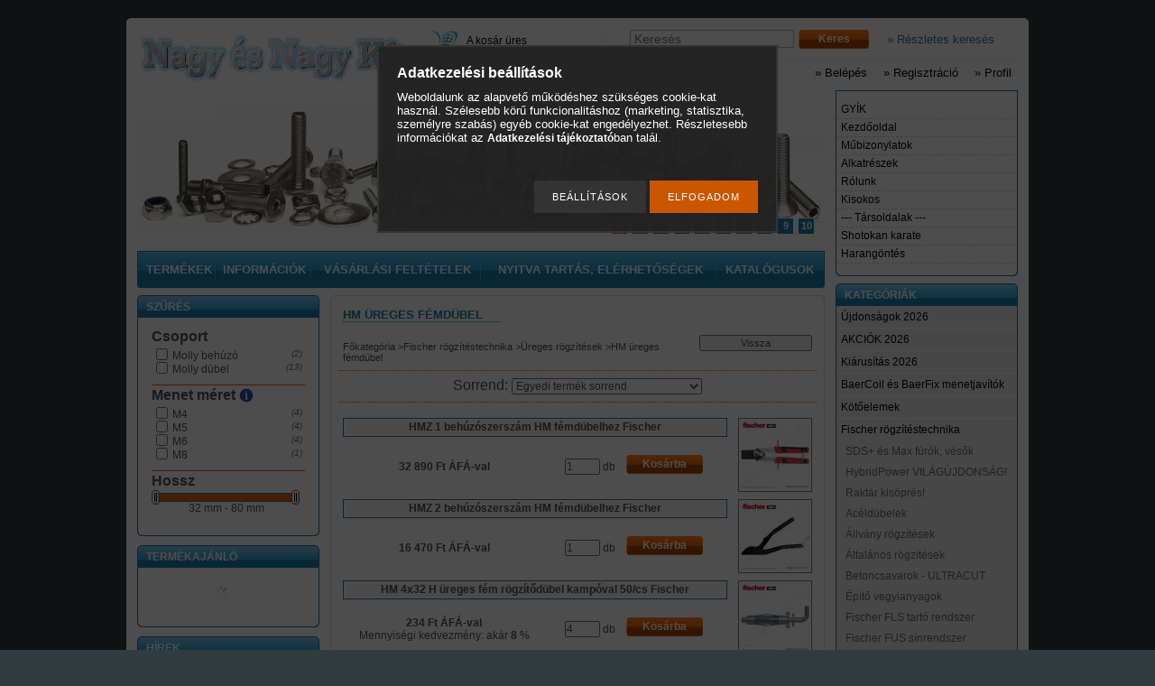

--- FILE ---
content_type: text/html; charset=UTF-8
request_url: https://www.nagycsavar.hu/spl/589372/HM-ureges-femdubel
body_size: 23864
content:
<!DOCTYPE html PUBLIC "-//W3C//DTD XHTML 1.0 Transitional//EN" "http://www.w3.org/TR/xhtml1/DTD/xhtml1-transitional.dtd">
<html xmlns="http://www.w3.org/1999/xhtml" lang="hu" xml:lang="hu" lang="hu" xml:lang="hu" style="">
<head>
<meta http-equiv="Content-Type" content="text/html; charset=utf-8">
<meta http-equiv="Content-Language" content="HU">
<meta http-equiv="Cache-Control" content="no-cache">
<meta name="description" content="HM üreges fémdübel, Üreges rögzítések, Fischer rögzítéstechnika, Csavar-kötőelem, nagyszilárdságú és rozsdamentes csavarok, Fischer rögzítéstechnika, elektromos">
<meta name="robots" content="index, follow">
<meta http-equiv="X-UA-Compatible" content="IE=Edge">
<meta property="og:site_name" content="Csavar-kötőelem és szerszám szaküzlet" />
<meta property="og:title" content="HM üreges fémdübel - Üreges rögzítések - Fischer rögzítéstec">
<meta property="og:description" content="HM üreges fémdübel, Üreges rögzítések, Fischer rögzítéstechnika, Csavar-kötőelem, nagyszilárdságú és rozsdamentes csavarok, Fischer rögzítéstechnika, elektromos">
<meta property="og:type" content="website">
<meta property="og:url" content="https://www.nagycsavar.hu/spl/589372/HM-ureges-femdubel">
<meta name="google-site-verification" content="mlX_ddEqojTs04Ewb7_qL-a3qYqQ_AIFpfWleOowVI4">

<title>HM üreges fémdübel - Üreges rögzítések - Fischer rögzítéstec</title>


<script type="text/javascript">
var service_type="shop";
var shop_url_main="https://www.nagycsavar.hu";
var actual_lang="hu";
var money_len="1";
var money_thousend=" ";
var money_dec=",";
var shop_id=2741;
var unas_design_url="https:"+"/"+"/"+"www.nagycsavar.hu"+"/"+"!common_design"+"/"+"base"+"/"+"000500"+"/";
var unas_design_code='000500';
var unas_base_design_code='1';
var unas_design_ver=2;
var unas_design_subver=0;
var unas_shop_url='https://www.nagycsavar.hu';
var config_plus=new Array();
config_plus['product_tooltip']=1;
config_plus['cart_redirect']=1;
config_plus['money_type']='Ft';
config_plus['money_type_display']='Ft';
var lang_text=new Array();

var UNAS = UNAS || {};
UNAS.shop={"base_url":'https://www.nagycsavar.hu',"domain":'www.nagycsavar.hu',"username":'nagycsavar',"id":2741,"lang":'hu',"currency_type":'Ft',"currency_code":'HUF',"currency_rate":'1',"currency_length":1,"base_currency_length":1,"canonical_url":'https://www.nagycsavar.hu/spl/589372/HM-ureges-femdubel'};
UNAS.design={"code":'000500',"page":'art'};
UNAS.api_auth="9ce9bdddcec32d64d2c1c52e5b3b706d";
UNAS.customer={"email":'',"id":0,"group_id":0,"without_registration":0};
UNAS.shop["category_id"]="589372";
UNAS.shop["only_private_customer_can_purchase"] = false;
 

UNAS.text = {
    "button_overlay_close": `Bezár`,
    "popup_window": `Felugró ablak`,
    "list": `lista`,
    "updating_in_progress": `frissítés folyamatban`,
    "updated": `frissítve`,
    "is_opened": `megnyitva`,
    "is_closed": `bezárva`,
    "deleted": `törölve`,
    "consent_granted": `hozzájárulás megadva`,
    "consent_rejected": `hozzájárulás elutasítva`,
    "field_is_incorrect": `mező hibás`,
    "error_title": `Hiba!`,
    "product_variants": `termék változatok`,
    "product_added_to_cart": `A termék a kosárba került`,
    "product_added_to_cart_with_qty_problem": `A termékből csak [qty_added_to_cart] [qty_unit] került kosárba`,
    "product_removed_from_cart": `A termék törölve a kosárból`,
    "reg_title_name": `Név`,
    "reg_title_company_name": `Cégnév`,
    "number_of_items_in_cart": `Kosárban lévő tételek száma`,
    "cart_is_empty": `A kosár üres`,
    "cart_updated": `A kosár frissült`
};


UNAS.text["delete_from_compare"]= `Törlés összehasonlításból`;
UNAS.text["comparison"]= `Összehasonlítás`;

UNAS.text["delete_from_favourites"]= `Törlés a kedvencek közül`;
UNAS.text["add_to_favourites"]= `Kedvencekhez`;






window.lazySizesConfig=window.lazySizesConfig || {};
window.lazySizesConfig.loadMode=1;
window.lazySizesConfig.loadHidden=false;

window.dataLayer = window.dataLayer || [];
function gtag(){dataLayer.push(arguments)};
gtag('js', new Date());
</script>

<script src="https://www.nagycsavar.hu/!common_packages/jquery/jquery-1.8.2.js?mod_time=1690980617" type="text/javascript"></script>
<script src="https://www.nagycsavar.hu/!common_packages/jquery/plugins/bgiframe/bgiframe.js?mod_time=1690980618" type="text/javascript"></script>
<script src="https://www.nagycsavar.hu/!common_packages/jquery/plugins/ajaxqueue/ajaxqueue.js?mod_time=1690980618" type="text/javascript"></script>
<script src="https://www.nagycsavar.hu/!common_packages/jquery/plugins/color/color.js?mod_time=1690980618" type="text/javascript"></script>
<script src="https://www.nagycsavar.hu/!common_packages/jquery/plugins/autocomplete/autocomplete.js?mod_time=1751445028" type="text/javascript"></script>
<script src="https://www.nagycsavar.hu/!common_packages/jquery/plugins/ui/ui_slider-1.11.4.js?mod_time=1690980618" type="text/javascript"></script>
<script src="https://www.nagycsavar.hu/!common_packages/jquery/plugins/ui/ui_touch-punch.js?mod_time=1690980618" type="text/javascript"></script>
<script src="https://www.nagycsavar.hu/!common_packages/jquery/plugins/cookie/cookie.js?mod_time=1690980618" type="text/javascript"></script>
<script src="https://www.nagycsavar.hu/!common_packages/jquery/plugins/treeview/treeview.js?mod_time=1690980618" type="text/javascript"></script>
<script src="https://www.nagycsavar.hu/!common_packages/jquery/plugins/treeview/treeview.edit.js?mod_time=1690980618" type="text/javascript"></script>
<script src="https://www.nagycsavar.hu/!common_packages/jquery/plugins/treeview/treeview.async.js?mod_time=1690980618" type="text/javascript"></script>
<script src="https://www.nagycsavar.hu/!common_packages/jquery/plugins/tools/tools-1.2.7.js?mod_time=1690980618" type="text/javascript"></script>
<script src="https://www.nagycsavar.hu/!common_packages/jquery/plugins/nivoslider/nivoslider.js?mod_time=1690980618" type="text/javascript"></script>
<script src="https://www.nagycsavar.hu/!common_packages/jquery/own/shop_common/exploded/common.js?mod_time=1764831094" type="text/javascript"></script>
<script src="https://www.nagycsavar.hu/!common_packages/jquery/own/shop_common/exploded/common_overlay.js?mod_time=1759904162" type="text/javascript"></script>
<script src="https://www.nagycsavar.hu/!common_packages/jquery/own/shop_common/exploded/common_shop_popup.js?mod_time=1759904162" type="text/javascript"></script>
<script src="https://www.nagycsavar.hu/!common_packages/jquery/own/shop_common/exploded/common_start_checkout.js?mod_time=1752056245" type="text/javascript"></script>
<script src="https://www.nagycsavar.hu/!common_packages/jquery/own/shop_common/exploded/design_1500.js?mod_time=1725525526" type="text/javascript"></script>
<script src="https://www.nagycsavar.hu/!common_packages/jquery/own/shop_common/exploded/function_change_address_on_order_methods.js?mod_time=1752056245" type="text/javascript"></script>
<script src="https://www.nagycsavar.hu/!common_packages/jquery/own/shop_common/exploded/function_check_password.js?mod_time=1751445028" type="text/javascript"></script>
<script src="https://www.nagycsavar.hu/!common_packages/jquery/own/shop_common/exploded/function_check_zip.js?mod_time=1767692286" type="text/javascript"></script>
<script src="https://www.nagycsavar.hu/!common_packages/jquery/own/shop_common/exploded/function_compare.js?mod_time=1751445028" type="text/javascript"></script>
<script src="https://www.nagycsavar.hu/!common_packages/jquery/own/shop_common/exploded/function_customer_addresses.js?mod_time=1725525526" type="text/javascript"></script>
<script src="https://www.nagycsavar.hu/!common_packages/jquery/own/shop_common/exploded/function_delivery_point_select.js?mod_time=1751445028" type="text/javascript"></script>
<script src="https://www.nagycsavar.hu/!common_packages/jquery/own/shop_common/exploded/function_favourites.js?mod_time=1725525526" type="text/javascript"></script>
<script src="https://www.nagycsavar.hu/!common_packages/jquery/own/shop_common/exploded/function_infinite_scroll.js?mod_time=1759904162" type="text/javascript"></script>
<script src="https://www.nagycsavar.hu/!common_packages/jquery/own/shop_common/exploded/function_language_and_currency_change.js?mod_time=1751445028" type="text/javascript"></script>
<script src="https://www.nagycsavar.hu/!common_packages/jquery/own/shop_common/exploded/function_param_filter.js?mod_time=1764233415" type="text/javascript"></script>
<script src="https://www.nagycsavar.hu/!common_packages/jquery/own/shop_common/exploded/function_postsale.js?mod_time=1751445028" type="text/javascript"></script>
<script src="https://www.nagycsavar.hu/!common_packages/jquery/own/shop_common/exploded/function_product_print.js?mod_time=1725525526" type="text/javascript"></script>
<script src="https://www.nagycsavar.hu/!common_packages/jquery/own/shop_common/exploded/function_product_subscription.js?mod_time=1751445028" type="text/javascript"></script>
<script src="https://www.nagycsavar.hu/!common_packages/jquery/own/shop_common/exploded/function_recommend.js?mod_time=1751445028" type="text/javascript"></script>
<script src="https://www.nagycsavar.hu/!common_packages/jquery/own/shop_common/exploded/function_saved_cards.js?mod_time=1751445028" type="text/javascript"></script>
<script src="https://www.nagycsavar.hu/!common_packages/jquery/own/shop_common/exploded/function_saved_filter_delete.js?mod_time=1751445028" type="text/javascript"></script>
<script src="https://www.nagycsavar.hu/!common_packages/jquery/own/shop_common/exploded/function_search_smart_placeholder.js?mod_time=1751445028" type="text/javascript"></script>
<script src="https://www.nagycsavar.hu/!common_packages/jquery/own/shop_common/exploded/function_vote.js?mod_time=1725525526" type="text/javascript"></script>
<script src="https://www.nagycsavar.hu/!common_packages/jquery/own/shop_common/exploded/page_cart.js?mod_time=1767791927" type="text/javascript"></script>
<script src="https://www.nagycsavar.hu/!common_packages/jquery/own/shop_common/exploded/page_customer_addresses.js?mod_time=1768291153" type="text/javascript"></script>
<script src="https://www.nagycsavar.hu/!common_packages/jquery/own/shop_common/exploded/page_order_checkout.js?mod_time=1725525526" type="text/javascript"></script>
<script src="https://www.nagycsavar.hu/!common_packages/jquery/own/shop_common/exploded/page_order_details.js?mod_time=1725525526" type="text/javascript"></script>
<script src="https://www.nagycsavar.hu/!common_packages/jquery/own/shop_common/exploded/page_order_methods.js?mod_time=1760086916" type="text/javascript"></script>
<script src="https://www.nagycsavar.hu/!common_packages/jquery/own/shop_common/exploded/page_order_return.js?mod_time=1725525526" type="text/javascript"></script>
<script src="https://www.nagycsavar.hu/!common_packages/jquery/own/shop_common/exploded/page_order_send.js?mod_time=1725525526" type="text/javascript"></script>
<script src="https://www.nagycsavar.hu/!common_packages/jquery/own/shop_common/exploded/page_order_subscriptions.js?mod_time=1751445028" type="text/javascript"></script>
<script src="https://www.nagycsavar.hu/!common_packages/jquery/own/shop_common/exploded/page_order_verification.js?mod_time=1752056245" type="text/javascript"></script>
<script src="https://www.nagycsavar.hu/!common_packages/jquery/own/shop_common/exploded/page_product_details.js?mod_time=1751445028" type="text/javascript"></script>
<script src="https://www.nagycsavar.hu/!common_packages/jquery/own/shop_common/exploded/page_product_list.js?mod_time=1725525526" type="text/javascript"></script>
<script src="https://www.nagycsavar.hu/!common_packages/jquery/own/shop_common/exploded/page_product_reviews.js?mod_time=1751445028" type="text/javascript"></script>
<script src="https://www.nagycsavar.hu/!common_packages/jquery/own/shop_common/exploded/page_reg.js?mod_time=1759904162" type="text/javascript"></script>
<script src="https://www.nagycsavar.hu/!common_packages/jquery/plugins/hoverintent/hoverintent.js?mod_time=1690980618" type="text/javascript"></script>
<script src="https://www.nagycsavar.hu/!common_packages/jquery/own/shop_tooltip/shop_tooltip.js?mod_time=1759904162" type="text/javascript"></script>
<script src="https://www.nagycsavar.hu/!common_packages/jquery/plugins/waypoints/waypoints-2.0.3.js?mod_time=1690980618" type="text/javascript"></script>
<script src="https://www.nagycsavar.hu/!common_packages/jquery/plugins/simplyscroll/simplyscroll.js?mod_time=1690980618" type="text/javascript"></script>

<link href="https://www.nagycsavar.hu/!common_packages/jquery/plugins/autocomplete/autocomplete.css?mod_time=1690980618" rel="stylesheet" type="text/css">
<link href="https://www.nagycsavar.hu/!common_design/base/000001/css/common.css?mod_time=1763385136" rel="stylesheet" type="text/css">
<link href="https://www.nagycsavar.hu/!common_design/base/000001/css/page.css?mod_time=1751445029" rel="stylesheet" type="text/css">
<link href="https://www.nagycsavar.hu/!common_design/base/000001/css/page_artlist_3.css?mod_time=1690980618" rel="stylesheet" type="text/css">
<link href="https://www.nagycsavar.hu/!common_design/base/000001/css/box.css?mod_time=1751445029" rel="stylesheet" type="text/css">
<link href="https://www.nagycsavar.hu/!common_design/base/000500/css/layout.css?mod_time=1690980619" rel="stylesheet" type="text/css">
<link href="https://www.nagycsavar.hu/!common_design/base/000001/css/design.css?mod_time=1690980618" rel="stylesheet" type="text/css">
<link href="https://www.nagycsavar.hu/!common_design/base/000500/css/design_custom.css?mod_time=1690980619" rel="stylesheet" type="text/css">
<link href="https://www.nagycsavar.hu/!common_design/base/000500/css/custom.css?mod_time=1764250874" rel="stylesheet" type="text/css">

<link href="https://www.nagycsavar.hu/spl/589372/HM-ureges-femdubel" rel="canonical">
    <link id="favicon-32x32" rel="icon" type="image/png" href="https://www.nagycsavar.hu/!common_design/own/image/favicon_32x32.png" sizes="32x32">
    <link id="favicon-192x192" rel="icon" type="image/png" href="https://www.nagycsavar.hu/!common_design/own/image/favicon_192x192.png" sizes="192x192">
            <link rel="apple-touch-icon" href="https://www.nagycsavar.hu/!common_design/own/image/favicon_32x32.png" sizes="32x32">
        <link rel="apple-touch-icon" href="https://www.nagycsavar.hu/!common_design/own/image/favicon_192x192.png" sizes="192x192">
        <script type="text/javascript">
        var google_consent=1;
    
        gtag('consent', 'default', {
           'ad_storage': 'denied',
           'ad_user_data': 'denied',
           'ad_personalization': 'denied',
           'analytics_storage': 'denied',
           'functionality_storage': 'denied',
           'personalization_storage': 'denied',
           'security_storage': 'granted'
        });

    
        gtag('consent', 'update', {
           'ad_storage': 'denied',
           'ad_user_data': 'denied',
           'ad_personalization': 'denied',
           'analytics_storage': 'denied',
           'functionality_storage': 'denied',
           'personalization_storage': 'denied',
           'security_storage': 'granted'
        });

        </script>
    <script async src="https://www.googletagmanager.com/gtag/js?id=AW-16690483985"></script>        <script type="text/javascript">
        gtag('config', 'AW-16690483985',{'allow_enhanced_conversions':true});
                </script>
            <script type="text/javascript">
        var google_ads=1;

                gtag('event','remarketing', {
            'ecomm_pagetype': 'category',
            'ecomm_prodid': ["62320","62321","519780","519769","519770","519771","519772","519774","519781","519775","519777","519778","519782","519779","519783"]        });
            </script>
    	<script type="text/javascript">
	/* <![CDATA[ */
	$(document).ready(function() {
       $(document).bind("contextmenu",function(e) {
            return false;
       });
	});
	/* ]]> */
	</script>
		<script type="text/javascript">
	/* <![CDATA[ */
	var omitformtags=["input", "textarea", "select"];
	omitformtags=omitformtags.join("|");
		
	function disableselect(e) {
		if (omitformtags.indexOf(e.target.tagName.toLowerCase())==-1) return false;
		if (omitformtags.indexOf(e.target.tagName.toLowerCase())==2) return false;
	}
		
	function reEnable() {
		return true;
	}
		
	if (typeof document.onselectstart!="undefined") {
		document.onselectstart=new Function ("return false");
	} else {
		document.onmousedown=disableselect;
		document.onmouseup=reEnable;
	}
	/* ]]> */
	</script>
	
</head>

<body class='design_ver2' id="ud_shop_art" style="">
<div id="image_to_cart" style="display:none; position:absolute; z-index:100000;"></div>
<div class="overlay_common overlay_warning" id="overlay_cart_add"></div>
<script type="text/javascript">$(document).ready(function(){ overlay_init("cart_add",{"onBeforeLoad":false}); });</script>
<div class="overlay_common overlay_dialog" id="overlay_save_filter"></div>
<script type="text/javascript">$(document).ready(function(){ overlay_init("save_filter",{"closeOnEsc":true,"closeOnClick":true}); });</script>
<div id="overlay_login_outer"></div>	
	<script type="text/javascript">
	$(document).ready(function(){
	    var login_redir_init="";

		$("#overlay_login_outer").overlay({
			onBeforeLoad: function() {
                var login_redir_temp=login_redir_init;
                if (login_redir_act!="") {
                    login_redir_temp=login_redir_act;
                    login_redir_act="";
                }

									$.ajax({
						type: "GET",
						async: true,
						url: "https://www.nagycsavar.hu/shop_ajax/ajax_popup_login.php",
						data: {
							shop_id:"2741",
							lang_master:"hu",
                            login_redir:login_redir_temp,
							explicit:"ok",
							get_ajax:"1"
						},
						success: function(data){
							$("#overlay_login_outer").html(data);
							if (unas_design_ver >= 5) $("#overlay_login_outer").modal('show');
							$('#overlay_login1 input[name=shop_pass_login]').keypress(function(e) {
								var code = e.keyCode ? e.keyCode : e.which;
								if(code.toString() == 13) {		
									document.form_login_overlay.submit();		
								}	
							});	
						}
					});
								},
			top: 200,
			mask: {
	color: "#000000",
	loadSpeed: 200,
	maskId: "exposeMaskOverlay",
	opacity: 0.7
},
			closeOnClick: (config_plus['overlay_close_on_click_forced'] === 1),
			onClose: function(event, overlayIndex) {
				$("#login_redir").val("");
			},
			load: false
		});
		
			});
	function overlay_login() {
		$(document).ready(function(){
			$("#overlay_login_outer").overlay().load();
		});
	}
	function overlay_login_remind() {
        if (unas_design_ver >= 5) {
            $("#overlay_remind").overlay().load();
        } else {
            $(document).ready(function () {
                $("#overlay_login_outer").overlay().close();
                setTimeout('$("#overlay_remind").overlay().load();', 250);
            });
        }
	}

    var login_redir_act="";
    function overlay_login_redir(redir) {
        login_redir_act=redir;
        $("#overlay_login_outer").overlay().load();
    }
	</script>  
	<div class="overlay_common overlay_info" id="overlay_remind"></div>
<script type="text/javascript">$(document).ready(function(){ overlay_init("remind",[]); });</script>

	<script type="text/javascript">
    	function overlay_login_error_remind() {
		$(document).ready(function(){
			load_login=0;
			$("#overlay_error").overlay().close();
			setTimeout('$("#overlay_remind").overlay().load();', 250);	
		});
	}
	</script>  
	<div class="overlay_common overlay_info" id="overlay_newsletter"></div>
<script type="text/javascript">$(document).ready(function(){ overlay_init("newsletter",[]); });</script>

<script type="text/javascript">
function overlay_newsletter() {
    $(document).ready(function(){
        $("#overlay_newsletter").overlay().load();
    });
}
</script>
<div class="overlay_common overlay_error" id="overlay_script"></div>
<script type="text/javascript">$(document).ready(function(){ overlay_init("script",[]); });</script>
    <script>
    $(document).ready(function() {
        $.ajax({
            type: "GET",
            url: "https://www.nagycsavar.hu/shop_ajax/ajax_stat.php",
            data: {master_shop_id:"2741",get_ajax:"1"}
        });
    });
    </script>
    

<div id='banner_popup_content'></div>

<div id="container">
	
    
    
    <div id='box_remind_content' class='box_content'>

        
        <script type='text/javascript'>
            function overlay_remind() {
                $(document).ready(function(){
                    $("#overlay_remind").overlay().load();
                });
            }
        </script>
        <a href="javascript:overlay_remind();" class="text_normal">Új jelszó kérése</a>
        

        

    </div>

    
	<div id="header">
    	<div id="header_top"><!-- --></div>	
    	<div id="header_container">
        	<div id='head_content'><!-- UnasElement {type:gif} -->
<a href="https://www.nagycsavar.hu/"><img src="https://www.nagycsavar.hu/!common_design/custom/nagycsavar/element/head.gif" width="310" height="70" border="0" alt="" /></a></div>
            <div id="header_content">
            	<div id="header_search_cart">
                	<div id="header_cart">
						<div id="shop_cart"></div>
                        <div id='box_cart_content' class='box_content'>

    

    

    
        <div class='box_cart_item'>
            <a href='https://www.nagycsavar.hu/shop_cart.php' class='text_small'>
                <span class='text_small'>
                    

                    

                    
                        <span class='box_cart_empty'>A kosár üres</span>
                        
                    
                </span>
            </a>
        </div>
    

    

    

    

    

    

    
        <script type="text/javascript">
            $("#header_cart").click(function() {
                document.location.href="https://www.nagycsavar.hu/shop_cart.php";
            });
        </script>
    

</div>
                        <div class="clear_fix"></div>
                    </div>
                	<div id="header_search">                
                		<div id='box_search_content' class='box_content'>
    <form name="form_include_search" id="form_include_search" action="https://www.nagycsavar.hu/shop_search.php" method="get">
        <div class='box_search_field'><label><span class="text_small">Kifejezés:</span></label><span class="text_input"><input name="q" id="box_search_input" type="text" maxlength="255" class="text_small js-search-input" value="" placeholder="Keresés" /></span></div>
        <div class='box_search_button'><span class="text_button"><input type="submit" value="Keres" class="text_small" /></span></div>
    </form>
</div>
						<div id="adv_search"><a href="https://www.nagycsavar.hu/shop_searchcomplex.php"><strong>&raquo; Részletes keresés</strong></a></div>
                        <div class="clear_fix"></div> 
                    </div>                
                </div>
                <div id="header_lang_menu">
                	               
                    <div id="header_nav">
                    	
                        <ul>
                            <li>
    
        
            
                <script type='text/javascript'>
                    function overlay_login() {
                        $(document).ready(function(){
                            $("#overlay_login_outer").overlay().load();
                        });
                    }
                </script>
                <a href="javascript:overlay_login();" class="text_normal">&raquo; Belépés</a>
            

            
        

        
        

        

    
</li>
                            <li><a href="https://www.nagycsavar.hu/shop_reg.php"><strong>&raquo; Regisztráció</strong></a></li>    
                            <li><a href="https://www.nagycsavar.hu/shop_order_track.php"><strong>&raquo; Profil</strong></a></li>
                        </ul>
                        
                    </div>
            	</div>           
            </div>
        </div>	
        <div id="header_bottom"><!-- --></div>
    </div>
    
    <div id="content">
    	<div id="content_top"><!-- --></div>
        <div id="content_container_outer"><div id="content_container"><div id="content_container_inner">    	
        
        	<div id="left_center">
            
            	<div id="slideshow">
                	<div id="slideshow_frame_left"></div>
                    <div id="slideshow_frame_right"></div>
                	<div id='banner_start_big_content'><!-- UnasElement {type:slide} -->
<div id="banner_start_big_slide" class="nivoSlider" style="width:762px; height:170px;">
	<a id="banner_start_big_slide_0" href="https://www.nagycsavar.hu/sct/356746/Kotoelemek"><img src="https://www.nagycsavar.hu/shop_pic.php?time=1554572475&width=762&height=170&design_element=banner_start_big_slide_0.png" width="762" height="170" border="0" title="Hagyományos és speciális kötőelemek" alt="Hagyományos és speciális kötőelemek" style="width:762px; height:170px;" /></a>
	<a id="banner_start_big_slide_1" href="https://www.nagycsavar.hu/sct/935952/BaerCoil-es-BaerFix-menetjavitok"><img src="https://www.nagycsavar.hu/shop_pic.php?time=1424514524&width=762&height=170&design_element=banner_start_big_slide_1.jpg" width="762" height="170" border="0" title="BaerCoil és BaerFix menetjavító eszközök" alt="BaerCoil és BaerFix menetjavító eszközök" style="width:762px; height:170px;" /></a>
	<a id="banner_start_big_slide_2" href="https://www.nagycsavar.hu/sct/873344/Fischer-rogzitestechnika"><img src="https://www.nagycsavar.hu/shop_pic.php?time=1424513548&width=762&height=170&design_element=banner_start_big_slide_2.jpg" width="762" height="170" border="0" title="Fischer rögzítéstechnika" alt="Fischer rögzítéstechnika" style="width:762px; height:170px;" /></a>
	<a id="banner_start_big_slide_3" href="https://www.nagycsavar.hu/RAWL-rogzitestechnika" target="_blank"><img src="https://www.nagycsavar.hu/shop_pic.php?time=1708189673&width=762&height=170&design_element=banner_start_big_slide_3.png" width="762" height="170" border="0" title="RAWLPLUG rögzítéstechnika és gázpatronos szögbelövők" alt="RAWLPLUG rögzítéstechnika és gázpatronos szögbelövők" style="width:762px; height:170px;" /></a>
	<a id="banner_start_big_slide_4" href="https://www.nagycsavar.hu/EXTOL-gepek-tartozekok" target="_blank"><img src="https://www.nagycsavar.hu/shop_pic.php?time=1708188741&width=762&height=170&design_element=banner_start_big_slide_4.png" width="762" height="170" border="0" title="EXTOL gépek 1-2-3év garanciával" alt="EXTOL gépek 1-2-3év garanciával" style="width:762px; height:170px;" /></a>
	<a id="banner_start_big_slide_5" href="https://www.nagycsavar.hu/spl/686774/ABRABORO-szerszamok-tartozekok"><img src="https://www.nagycsavar.hu/shop_pic.php?time=1533560296&width=762&height=170&design_element=banner_start_big_slide_5.png" width="762" height="170" border="0" title="Abraboro szerszámok és tartozékok" alt="Abraboro szerszámok és tartozékok" style="width:762px; height:170px;" /></a>
	<a id="banner_start_big_slide_6" href="https://www.nagycsavar.hu/spl/184716/WolfCraft-gepek-szerszamok"><img src="https://www.nagycsavar.hu/shop_pic.php?time=1533561630&width=762&height=170&design_element=banner_start_big_slide_6.png" width="762" height="170" border="0" title="Wolfcraft szerszámok és tartozékok" alt="Wolfcraft szerszámok és tartozékok" style="width:762px; height:170px;" /></a>
	<a id="banner_start_big_slide_7" href="https://www.nagycsavar.hu/spl/190459/NOVUS"><img src="https://www.nagycsavar.hu/shop_pic.php?time=1425989009&width=762&height=170&design_element=banner_start_big_slide_7.jpg" width="762" height="170" border="0" title="NOVUS gépek, tűzőkapcsok, szögek" alt="NOVUS gépek, tűzőkapcsok, szögek" style="width:762px; height:170px;" /></a>
	<a id="banner_start_big_slide_8" href="https://www.nagycsavar.hu/spl/984341/STEINEL"><img src="https://www.nagycsavar.hu/shop_pic.php?time=1425989063&width=762&height=170&design_element=banner_start_big_slide_8.jpg" width="762" height="170" border="0" title="STEINEL hőlégfúvók, tartozékok" alt="STEINEL hőlégfúvók, tartozékok" style="width:762px; height:170px;" /></a>
	<a id="banner_start_big_slide_9" href="https://www.nagycsavar.hu/spl/981162/FORTUM-gepek-szerszamok" target="_blank"><img src="https://www.nagycsavar.hu/shop_pic.php?time=1768029490&width=762&height=170&design_element=banner_start_big_slide_9.jpg" width="762" height="170" border="0" title="Szegecsanya és popszegecshúzók, dugókulcsok, pneumatikus szerszámok" alt="Szegecsanya és popszegecshúzók, dugókulcsok, pneumatikus szerszámok" style="width:762px; height:170px;" /></a>
</div>
<script type="text/javascript">
$(document).ready(function(){
	$("#banner_start_big_slide").nivoSlider({
		effect:"random",
		animSpeed:500,
		pauseTime:4000,
		captionOpacity: 0.6,
		directionNavHide:false,
		pauseOnHover:true,
	});
});
</script></div>
                </div>
                <div id="hor_menu">
                	<div id="hor_menu_left"></div>
                    <div id="hor_menu_content">
                    	<div id="hor_menu_inner"><div id="menu_content4"><table cellpadding="0" cellspacing="0" border="0"><tr><td class="menu_item_1"><span class="menu_item_inner"><a href="https://www.nagycsavar.hu/sct/0/"><strong>Termékek</strong></a></span></td><td class="menu_item_2"><span class="menu_item_inner"><a href="https://www.nagycsavar.hu/shop_contact.php"><strong>Információk</strong></a></span></td><td class="menu_item_3"><span class="menu_item_inner"><a href="https://www.nagycsavar.hu/shop_help.php"><strong>Vásárlási feltételek</strong></a></span></td><td class="menu_item_4"><span class="menu_item_inner"><a href="https://www.nagycsavar.hu/spg/668174/Nyitva-tartas-elerhetosegek" target="_top"><strong>Nyitva tartás, elérhetőségek</strong></a></span></td><td class="menu_item_5"><span class="menu_item_inner"><a href="https://www.nagycsavar.hu/spg/380785/Katalogusok" target="_top"><strong>Katalógusok</strong></a></span></td></tr></table></div><script type="text/javascript">
	$("#menu_content4 a").each(function() {
		if($(this).attr("href")==document.location.href) {
			$(this).parents("td:first").addClass("selected_menu");
		}
	});
</script>
</div>
						<script type="text/javascript"> $($("#hor_menu_content td").get($("#hor_menu_content td").size()-1)).css("background-image","none"); </script>                        
                    </div>
                    <div id="hor_menu_right"></div>
                </div>
        
                <div id="left">            
                    <div id="box_left">
                        <div id='box_container_shop_filter' class='filter-cache-exists box_container_1'>
                        <div class="box_left_top"><!-- --></div>
                        <div class="box_left_title">Szűrés</div>
                        <div class="box_left_container">
<div id='box_filter_content' class='box_content text_normal'>
 

 
 
 
 
 
 
 

 <div class='product_filter_title text_normal' id='param_360630_title'><strong>Csoport</strong></div>
 <div class='product_filter_content product_filter_type_text product_filter_360630_content text_normal ' id='param_360630_content'>
 
 
 

 
 <div class='product_filter_text product_filter_value_count_refresh product_filter_360630_value product_filter_360630_value_3b7793b906346a0940581fa9b31158ea product_filter_value_enabled text_normal'>
 <div class='product_filter_checkbox'><span class='text_input text_input_checkbox'>
 <input type='checkbox' onclick='clicked_param_id="360630";clicked_param_value="3b7793b906346a0940581fa9b31158ea";filter_activate_delay("");' value='Molly behúzó' id='product_filter_checkbox_360630_3b7793b906346a0940581fa9b31158ea' />
 </span></div>
 <div class='product_filter_text_inner'>
 <label for='product_filter_checkbox_360630_3b7793b906346a0940581fa9b31158ea' class='product_filter_link text_normal'>
 Molly behúzó
 </label>
 </div>
 <div class='product_filter_text_count'><span>(<span class="product_filter_text_count_value">2</span>)</span></div>
 <div class='clear_fix'></div>
 </div>
 

 

 

 
 
 
 

 
 <div class='product_filter_text product_filter_value_count_refresh product_filter_360630_value product_filter_360630_value_93808eda3671e97f56470a78874a6660 product_filter_value_enabled text_normal'>
 <div class='product_filter_checkbox'><span class='text_input text_input_checkbox'>
 <input type='checkbox' onclick='clicked_param_id="360630";clicked_param_value="93808eda3671e97f56470a78874a6660";filter_activate_delay("");' value='Molly dübel' id='product_filter_checkbox_360630_93808eda3671e97f56470a78874a6660' />
 </span></div>
 <div class='product_filter_text_inner'>
 <label for='product_filter_checkbox_360630_93808eda3671e97f56470a78874a6660' class='product_filter_link text_normal'>
 Molly dübel
 </label>
 </div>
 <div class='product_filter_text_count'><span>(<span class="product_filter_text_count_value">13</span>)</span></div>
 <div class='clear_fix'></div>
 </div>
 

 

 

 
 
 

 
 

 
 </div>

 
 
 
 
 
 
 
 
 <div class='product_filter_div bg_color_dark3'></div>
 

 <div class='product_filter_title text_normal' id='param_4423765_title'><strong><table class='table_prod_param_desc' cellspacing='0' cellpadding='0' border='0'><tr><td class='page_design_param_desc'><strong>Menet méret&nbsp;</strong></td><td class='page_design_param_desc'><a href='#' class='text_normal page_artdet_param_desc param_desc_popup' title='<strong>Menet típus és méret pl.</strong>
<ul>
<li>M8, M16, M30</li>
<li>G 1/2", UNF 1/4"</li>
</ul>'></a></td></tr></table></strong></div>
 <div class='product_filter_content product_filter_type_text product_filter_4423765_content text_normal ' id='param_4423765_content'>
 
 
 

 
 <div class='product_filter_text product_filter_value_count_refresh product_filter_4423765_value product_filter_4423765_value_66b543df60a981ccfcd2d3114605a39a product_filter_value_enabled text_normal'>
 <div class='product_filter_checkbox'><span class='text_input text_input_checkbox'>
 <input type='checkbox' onclick='clicked_param_id="4423765";clicked_param_value="66b543df60a981ccfcd2d3114605a39a";filter_activate_delay("");' value='M4' id='product_filter_checkbox_4423765_66b543df60a981ccfcd2d3114605a39a' />
 </span></div>
 <div class='product_filter_text_inner'>
 <label for='product_filter_checkbox_4423765_66b543df60a981ccfcd2d3114605a39a' class='product_filter_link text_normal'>
 M4
 </label>
 </div>
 <div class='product_filter_text_count'><span>(<span class="product_filter_text_count_value">4</span>)</span></div>
 <div class='clear_fix'></div>
 </div>
 

 

 

 
 
 
 

 
 <div class='product_filter_text product_filter_value_count_refresh product_filter_4423765_value product_filter_4423765_value_3f44a84e6e34fdb5a2f89c68d8c36175 product_filter_value_enabled text_normal'>
 <div class='product_filter_checkbox'><span class='text_input text_input_checkbox'>
 <input type='checkbox' onclick='clicked_param_id="4423765";clicked_param_value="3f44a84e6e34fdb5a2f89c68d8c36175";filter_activate_delay("");' value='M5' id='product_filter_checkbox_4423765_3f44a84e6e34fdb5a2f89c68d8c36175' />
 </span></div>
 <div class='product_filter_text_inner'>
 <label for='product_filter_checkbox_4423765_3f44a84e6e34fdb5a2f89c68d8c36175' class='product_filter_link text_normal'>
 M5
 </label>
 </div>
 <div class='product_filter_text_count'><span>(<span class="product_filter_text_count_value">4</span>)</span></div>
 <div class='clear_fix'></div>
 </div>
 

 

 

 
 
 
 

 
 <div class='product_filter_text product_filter_value_count_refresh product_filter_4423765_value product_filter_4423765_value_fc1df6307a9c4971569997963dcc8b08 product_filter_value_enabled text_normal'>
 <div class='product_filter_checkbox'><span class='text_input text_input_checkbox'>
 <input type='checkbox' onclick='clicked_param_id="4423765";clicked_param_value="fc1df6307a9c4971569997963dcc8b08";filter_activate_delay("");' value='M6' id='product_filter_checkbox_4423765_fc1df6307a9c4971569997963dcc8b08' />
 </span></div>
 <div class='product_filter_text_inner'>
 <label for='product_filter_checkbox_4423765_fc1df6307a9c4971569997963dcc8b08' class='product_filter_link text_normal'>
 M6
 </label>
 </div>
 <div class='product_filter_text_count'><span>(<span class="product_filter_text_count_value">4</span>)</span></div>
 <div class='clear_fix'></div>
 </div>
 

 

 

 
 
 
 

 
 <div class='product_filter_text product_filter_value_count_refresh product_filter_4423765_value product_filter_4423765_value_68cb9f4e18c8a567bfeb04d5fc3f57aa product_filter_value_enabled text_normal'>
 <div class='product_filter_checkbox'><span class='text_input text_input_checkbox'>
 <input type='checkbox' onclick='clicked_param_id="4423765";clicked_param_value="68cb9f4e18c8a567bfeb04d5fc3f57aa";filter_activate_delay("");' value='M8' id='product_filter_checkbox_4423765_68cb9f4e18c8a567bfeb04d5fc3f57aa' />
 </span></div>
 <div class='product_filter_text_inner'>
 <label for='product_filter_checkbox_4423765_68cb9f4e18c8a567bfeb04d5fc3f57aa' class='product_filter_link text_normal'>
 M8
 </label>
 </div>
 <div class='product_filter_text_count'><span>(<span class="product_filter_text_count_value">1</span>)</span></div>
 <div class='clear_fix'></div>
 </div>
 

 

 

 
 
 

 
 

 
 </div>

 
 
 
 
 
 
 
 
 <div class='product_filter_div bg_color_dark3'></div>
 

 <div class='product_filter_title text_normal' id='param_639580_title'><strong>Hossz</strong></div>
 <div class='product_filter_content product_filter_type_num product_filter_639580_content text_normal ' id='param_639580_content'>
 

 
 <div class='product_filter_num border_1 bg_color_light1' id='product_filter_num_639580'></div>
 <div class='product_filter_num_text text_normal'>32 mm - 80 mm</div>
 <input type='hidden' class='akt_min' value='32'><input type='hidden' class='akt_max' value='80'><input type='hidden' class='base_min' value='32'><input type='hidden' class='base_max' value='80'><input type='hidden' class='text_before' value=''><input type='hidden' class='text_after' value=' mm'><input type='hidden' class='decimal_length' value='0'>
 
 </div>

 
 
 
 
 

 <script>
var filter_box_allow_value_count=2;
var filter_activate_timer=null;
var filter_activate_loaded=1;
var clicked_param_id=0;
var clicked_param_value="";
var filter_get;
function filter_activate_delay(prefix){
		if (filter_activate_timer) clearTimeout(filter_activate_timer);
		if (filter_activate_loaded!=1) {
			filter_activate_timer = setTimeout(function() {filter_activate_delay(prefix)},300);		} else {
			filter_activate_timer = setTimeout(function() {filter_activate(prefix)},300);		}
}
function filter_activate(prefix) {
	filter_get="";
	filter_activate_loaded=0
	var temp_filter_get="";
	var temp_filter_active=0;
	$("#"+prefix+"param_360630_content input:not(.js-product-filter-input-ignore)").each(function(index, value) {
		if ($(this).prop("checked")==true) {
			$(this).parent().parent().parent().addClass("product_filter_checked");
			temp_filter_active=1;
			if (temp_filter_get!="") temp_filter_get+="|";
			temp_filter_get+=$(this).val().replace(/:/g,"&#58;");
		} else {
			$(this).parent().parent().parent().removeClass("product_filter_checked");
		}
	});
	if (temp_filter_active==1) {
		$("#"+prefix+"param_360630_content").addClass("product_filter_content_checked");
		$("#"+prefix+"param_360630_content").parent(".product_filter_group").addClass("product_filter_group_checked");
	} else {
		$("#"+prefix+"param_360630_content").removeClass("product_filter_content_checked");
		$("#"+prefix+"param_360630_content").parent(".product_filter_group").removeClass("product_filter_group_checked");
	}
	if (temp_filter_get!="") {
		if (filter_get!="") filter_get+="\\"
		filter_get+="360630:"+temp_filter_get
	}
	var temp_filter_get="";
	var temp_filter_active=0;
	$("#"+prefix+"param_4423765_content input:not(.js-product-filter-input-ignore)").each(function(index, value) {
		if ($(this).prop("checked")==true) {
			$(this).parent().parent().parent().addClass("product_filter_checked");
			temp_filter_active=1;
			if (temp_filter_get!="") temp_filter_get+="|";
			temp_filter_get+=$(this).val().replace(/:/g,"&#58;");
		} else {
			$(this).parent().parent().parent().removeClass("product_filter_checked");
		}
	});
	if (temp_filter_active==1) {
		$("#"+prefix+"param_4423765_content").addClass("product_filter_content_checked");
		$("#"+prefix+"param_4423765_content").parent(".product_filter_group").addClass("product_filter_group_checked");
	} else {
		$("#"+prefix+"param_4423765_content").removeClass("product_filter_content_checked");
		$("#"+prefix+"param_4423765_content").parent(".product_filter_group").removeClass("product_filter_group_checked");
	}
	if (temp_filter_get!="") {
		if (filter_get!="") filter_get+="\\"
		filter_get+="4423765:"+temp_filter_get
	}
	if ($("#"+prefix+"param_639580_content .akt_min").val()!=32 || $("#"+prefix+"param_639580_content .akt_max").val()!=80) {
		if (filter_get!="") filter_get+="\\"
		filter_get+="639580:"+$("#"+prefix+"param_639580_content .akt_min").val()+"~"+$("#"+prefix+"param_639580_content .akt_max").val()
	}
	if (filter_get!="") {
		temp_url="https://www.nagycsavar.hu/spl/589372/HM-ureges-femdubel?cat=589372&filter="+encodeURIComponent(filter_get.replace(/&/g,'&amp;').replace(/"/g,'&quot;')).replace(/%3A/g,':').replace(/%2F/g,'/');
		temp_url_state="https://www.nagycsavar.hu/spl/589372/HM-ureges-femdubel?cat=589372&filter="+encodeURIComponent(filter_get.replace(/&/g,'&amp;').replace(/"/g,'&quot;')).replace(/%3A/g,':').replace(/%5C/g,'\\');
	} else {
		temp_url="https://www.nagycsavar.hu/spl/589372/HM-ureges-femdubel?cat=589372&filter=";
		temp_url_state="https://www.nagycsavar.hu/spl/589372/HM-ureges-femdubel?cat=589372&filter=";
	}
	$("#page_content_outer").html("<div class='page_content_ajax'></div>");
if (filter_box_allow_value_count==2) {
 $('.product_filter_value_count_refresh:not(.product_filter_'+clicked_param_id+'_value):not(.product_filter_checked)').removeClass('product_filter_value_enabled').addClass('product_filter_value_disabled');
 $('.product_filter_value_count_refresh.product_filter_value_disabled .product_filter_checkbox input').prop('disabled',true);
 if (clicked_param_id>0) {
	 $('.product_filter_value_count_refresh.product_filter_'+clicked_param_id+'_value .product_filter_checkbox input').prop('disabled',true);
	 $('.product_filter_value_count_refresh.product_filter_'+clicked_param_id+'_value').addClass('product_filter_value_refreshing_disabled');
	 $('.product_filter_value_count_refresh.product_filter_'+clicked_param_id+'_value_'+clicked_param_value).addClass('product_filter_value_refreshing');
 }
}
	$(document).trigger("filterProductlistRefreshing");
	$.ajax({
		type: "GET",
		async: true,
		url: "https://www.nagycsavar.hu/spl/589372/HM-ureges-femdubel",
		data: {
			clicked_param_id:clicked_param_id,
			filter:filter_get,
			url_state:temp_url_state,
			ajax_filter:"1",
			ajax_nodesign:"1"
		},
		success: function(result){
			$('.product_filter_value_count_refresh.product_filter_value_refreshing_disabled.product_filter_value_enabled .product_filter_checkbox input').prop('disabled',false);
			$('.product_filter_value_count_refresh').removeClass('product_filter_value_refreshing_disabled');
			$('.product_filter_value_count_refresh').removeClass('product_filter_value_refreshing');
	 product_filter_history_state("push",temp_url_state,prefix,clicked_param_id,clicked_param_value);
			clicked_param_id=0;
			clicked_param_value="";
			filter_activate_loaded=1;
	 $(document).trigger("filterProductlistRefreshed");
			if (result.indexOf("</html")==-1) $("#page_content_outer").html(result);
		}
	});
}
function filter_icon_click(filter_this) {
 if (filter_this.children("input").prop("checked")==true) {
 	filter_this.children("input").attr("checked",false);
	} else {
 	filter_this.children("input").attr("checked",true);
	}
}
function filter_icon(filter_this) {
 if (filter_this.children("input").prop("checked")!=true) {
 	filter_this.addClass("product_filter_icon_unchecked_grayscale");
 	filter_this.addClass("product_filter_icon_unchecked");
 	filter_this.removeClass("product_filter_icon_checked");
	} else {
 	filter_this.removeClass("product_filter_icon_unchecked_grayscale");
 	filter_this.removeClass("product_filter_icon_unchecked");
 	filter_this.addClass("product_filter_icon_checked");
	}
}
$(document).ready(function(){
	 product_filter_history_state("pop","","","","");
	var checkbox_on=0;
	$("#box_filter_content .product_filter_content").each(function(){
		if ($(this).find("input").prop("checked")==true || $(this).hasClass("product_filter_content_checked")) {
			checkbox_on=1;
			return false;
		}
	});
	if (checkbox_on==1 && checkbox_on_already!=1) {
 filter_activate("");
 var checkbox_on_already=1
	}
});
$(function() {
const $param_639580_content = $("#param_639580_content");
	$param_639580_content.find(".product_filter_num").slider({
		range: true,
		min: 32,
		max: 80,
		values: [ 32, 80 ],
		slide: function( event, ui ) {
			$param_639580_content.find(".product_filter_num_text").html(""+number_format(ui.values[0],0,money_dec,money_thousend)+" mm - "+number_format(ui.values[1],0,money_dec,money_thousend)+" mm")
			$param_639580_content.find(".akt_min" ).val(ui.values[0])
			$param_639580_content.find(".akt_max" ).val(ui.values[1])
	$param_639580_content.find(".product_filter_num_from").val(number_format(ui.values[0],0,".",""))
	$param_639580_content.find(".product_filter_num_to").val(number_format(ui.values[1],0,".",""))
		},
		change: function( event, ui ) {
			filter_activate_delay("");
			if (ui.values[0]>32 || ui.values[1]<80) {
 $param_639580_content.addClass("product_filter_content_checked");
	 $param_639580_content.parent(".product_filter_group").addClass("product_filter_group_checked");
			} else {
 $param_639580_content.removeClass("product_filter_content_checked");
	 $param_639580_content.parent(".product_filter_group").removeClass("product_filter_group_checked");
			}
		}
	});
	$(".ui-slider-range").addClass("bg_color_dark3");
});
</script>


 
 
 
</div>
</div>
                        <div class="box_left_bottom"><!-- --></div>	
                        </div><div id='box_container_shop_art' class='box_container_2'>
                        <div class="box_left_top"><!-- --></div>
                        <div class="box_left_title">Termékajánló</div>
                        <div class="box_left_container"><div id='box_art_content' class='box_content box_art_content'><div class='box_content_ajax' data-min-length='5'></div><script type="text/javascript">
	$.ajax({
		type: "GET",
		async: true,
		url: "https://www.nagycsavar.hu/shop_ajax/ajax_box_art.php",
		data: {
			box_id:"",
			cat_endid:"589372",
			get_ajax:1,
			shop_id:"2741",
			lang_master:"hu"
		},
		success: function(result){
			$("#box_art_content").html(result);
		}
	});
</script>
</div></div>
                        <div class="box_left_bottom"><!-- --></div>	
                        </div><div id='box_container_common_news' class='box_container_3'>
                        <div class="box_left_top"><!-- --></div>
                        <div class="box_left_title">Hírek</div>
                        <div class="box_left_container"><div id='box_news_content' class='box_content'>
    
        <div class="box_news_item">
            <div class="box_news_date"><span class="text_small"><strong>2025.12.08 </strong></span></div>
            <div class="box_news_title text_small"><a href="https://www.nagycsavar.hu/shop_news.php?news=86681" class="text_small">Betoncsavar, a jelen és jövő rögzítése!</a></div>
            
            
        </div>
    
        <div class="box_news_item">
            <div class="box_news_date"><span class="text_small"><strong>2025.07.31 18:43</strong></span></div>
            <div class="box_news_title text_small"><a href="https://www.nagycsavar.hu/shop_news.php?news=84631" class="text_small">Miért van ennyi féle körkivágó?</a></div>
            
            
        </div>
    
        <div class="box_news_item">
            <div class="box_news_date"><span class="text_small"><strong>2025.07.27 19:6</strong></span></div>
            <div class="box_news_title text_small"><a href="https://www.nagycsavar.hu/shop_news.php?news=84526" class="text_small">AAA Augusztusi Akciós Abraboro szerszámok</a></div>
            
            
        </div>
    
        <div class="box_news_item">
            <div class="box_news_date"><span class="text_small"><strong>2025.07.24 7:36</strong></span></div>
            <div class="box_news_title text_small"><a href="https://www.nagycsavar.hu/shop_news.php?news=84496" class="text_small">Szilárdsági osztályok</a></div>
            
            
        </div>
    
        <div class="box_news_item">
            <div class="box_news_date"><span class="text_small"><strong>2025.06.29 7:37</strong></span></div>
            <div class="box_news_title text_small"><a href="https://www.nagycsavar.hu/shop_news.php?news=84099" class="text_small">Gyémánt szegmenses KORONAFÚRÓK</a></div>
            
            
        </div>
    
        <div class="box_news_item">
            <div class="box_news_date"><span class="text_small"><strong>2025.05.06 7:8</strong></span></div>
            <div class="box_news_title text_small"><a href="https://www.nagycsavar.hu/shop_news.php?news=83434" class="text_small">UNC és finommenetes 12.9 minőségű imbusz csavarok</a></div>
            
            
        </div>
    
        <div class="box_news_item">
            <div class="box_news_date"><span class="text_small"><strong>2025.04.04 23:46</strong></span></div>
            <div class="box_news_title text_small"><a href="https://www.nagycsavar.hu/shop_news.php?news=82770" class="text_small">MOTOROS talicskák</a></div>
            
            
        </div>
    
        <div class="box_news_item">
            <div class="box_news_date"><span class="text_small"><strong>2025.03.25 18:49</strong></span></div>
            <div class="box_news_title text_small"><a href="https://www.nagycsavar.hu/shop_news.php?news=82495" class="text_small">FISCHER ÁRZUHANÁS!</a></div>
            
            
        </div>
    

    
        
            <div class='box_news_hidden_link text_normal' onclick='location.href="https://www.nagycsavar.hu/shop_news.php"'><strong>Továbbiak <span class='text_color_fault'>&raquo;</span></strong></div>
        

        
    
</div></div>
                        <div class="box_left_bottom"><!-- --></div>	
                        </div><div id='box_container_shop_currency' class='box_container_4'>
                        <div class="box_left_top"><!-- --></div>
                        <div class="box_left_title">Pénznem váltás</div>
                        <div class="box_left_container"><div id='box_money_content' class='box_content'>

    <form name="form_moneychange" action="https://www.nagycsavar.hu/shop_moneychange.php" method="post">
        <input name="file_back" type="hidden" value="/spl/589372/HM-ureges-femdubel">
        <span class="text_input text_select"><select name="session_money_select" id="session_money_select" onchange="document.form_moneychange.submit();" class="text_normal"><option value="-1" selected="selected">Forint</option><option value="0" >Euró</option></select></span>
    </form>

</div></div>
                        <div class="box_left_bottom"><!-- --></div>	
                        </div><div id='box_container_shop_art_data' class='box_container_5'>
                        <div class="box_left_top"><!-- --></div>
                        <div class="box_left_title">Szűrés</div>
                        <div class="box_left_container"><div id='box_art_data_content' class='box_content'>

    

    
        
        <div class='box_art_data_label box_art_data_label1'><span class='text_small'>Gyártó</span></div>
        <div class='box_art_data_select box_art_data_select1'><span class='text_input text_select'><select onchange="location.href='https://www.nagycsavar.hu/shop_artspec.php?artspec=6&amp;select1='+encodeURIComponent(this.value)+''" class="text_small"><option value="" selected="selected">--- Válasszon ---</option><option value="DSU">DSU</option><option value="RAWL">RAWL</option><option value="BAER">BAER</option><option value="NAREX">NAREX</option></select></span></div>
        
    

    
        
        <div class='box_art_data_label box_art_data_label2'><span class='text_small'>Szín</span></div>
        <div class='box_art_data_select box_art_data_select2'><span class='text_input text_select'><select onchange="location.href='https://www.nagycsavar.hu/shop_artspec.php?artspec=6&amp;select2='+encodeURIComponent(this.value)+''" class="text_small"><option value="" selected="selected">--- Válasszon ---</option><option value="RAL 9006 alumínium szürke">RAL 9006 alumínium szürke</option><option value="RAL 8019 szürkésbarna">RAL 8019 szürkésbarna</option><option value="RAL 8003 agyagbarna">RAL 8003 agyagbarna</option><option value="RAL 9010 fehér">RAL 9010 fehér</option><option value="RAL 3005 borvörös">RAL 3005 borvörös</option><option value="RAL 6011 rezedazöld">RAL 6011 rezedazöld</option><option value="RAL 1015 elefántcsont">RAL 1015 elefántcsont</option><option value="RAL 6005 mohazöld">RAL 6005 mohazöld</option><option value="RAL 7035 világosszürke">RAL 7035 világosszürke</option><option value="RAL 1002 gabonasárga">RAL 1002 gabonasárga</option><option value="RAL 8004 rézbarna">RAL 8004 rézbarna</option><option value="RAL 8017 csokoládébarna">RAL 8017 csokoládébarna</option><option value="RAL 9016 törtfehér">RAL 9016 törtfehér</option><option value="RAL 1021 mustársárga">RAL 1021 mustársárga</option><option value="RAL 6029 középzöld">RAL 6029 középzöld</option><option value="RAL 9002 szürkésfehér">RAL 9002 szürkésfehér</option><option value="RAL 8016 szürkésbarna">RAL 8016 szürkésbarna</option><option value="RAL 7016 antracitszürke">RAL 7016 antracitszürke</option><option value="RAL 6002 lombzöld">RAL 6002 lombzöld</option><option value="RAL 6020 sötétzöld">RAL 6020 sötétzöld</option><option value="RAL 7024 szürke">RAL 7024 szürke</option><option value="RAL 9005 fekete">RAL 9005 fekete</option><option value="RAL 8011 mogyoróbarna">RAL 8011 mogyoróbarna</option><option value="RAL 1013 bézs">RAL 1013 bézs</option></select></span></div>
        
    

    

</div></div>
                        <div class="box_left_bottom"><!-- --></div>	
                        </div><div id='box_container_home_vote' class='box_container_6'>
                        <div class="box_left_top"><!-- --></div>
                        <div class="box_left_title">Szavazás</div>
                        <div class="box_left_container">


    <div id='box_vote_content' class='box_content'>
        
            <form name="form_include_vote" action="https://www.nagycsavar.hu/shop_vote.php" method="post">
                <input type="hidden" value="ok" name="vote_send" /><input type="hidden" value="384" name="vote_master_key" />

                <div class='box_vote_list border_2'>
                    <div class="box_vote_item bg_color_light3"><span class="text_small"><strong>Milyen termékcsoportot bővítsünk az áruházban?</strong></span></div>

                    
                        
                            <div class="box_vote_item bg_color_light4">
                                <div class="box_vote_item_left"><span class="text_input text_input_radio"><input name="vote" type="radio" class="vote_box_radio" onclick="vote_disable('');" value="0" /></span></div>
                                <div class="box_vote_item_right"><span class="text_small">Munkavédelem</span></div>
                                <div class='clear_fix'></div>
                            </div>
                        
                            <div class="box_vote_item bg_color_light4">
                                <div class="box_vote_item_left"><span class="text_input text_input_radio"><input name="vote" type="radio" class="vote_box_radio" onclick="vote_disable('');" value="1" /></span></div>
                                <div class="box_vote_item_right"><span class="text_small">Hegesztés-forrasztástechnika</span></div>
                                <div class='clear_fix'></div>
                            </div>
                        
                            <div class="box_vote_item bg_color_light4">
                                <div class="box_vote_item_left"><span class="text_input text_input_radio"><input name="vote" type="radio" class="vote_box_radio" onclick="vote_disable('');" value="2" /></span></div>
                                <div class="box_vote_item_right"><span class="text_small">Kerekek-görgők</span></div>
                                <div class='clear_fix'></div>
                            </div>
                        
                            <div class="box_vote_item bg_color_light4">
                                <div class="box_vote_item_left"><span class="text_input text_input_radio"><input name="vote" type="radio" class="vote_box_radio" onclick="vote_disable('');" value="3" /></span></div>
                                <div class="box_vote_item_right"><span class="text_small">Elektromos kiegészítők</span></div>
                                <div class='clear_fix'></div>
                            </div>
                        
                            <div class="box_vote_item bg_color_light4">
                                <div class="box_vote_item_left"><span class="text_input text_input_radio"><input name="vote" type="radio" class="vote_box_radio" onclick="vote_disable('');" value="4" /></span></div>
                                <div class="box_vote_item_right"><span class="text_small">Lámpák, LED világítás</span></div>
                                <div class='clear_fix'></div>
                            </div>
                        
                            <div class="box_vote_item bg_color_light4">
                                <div class="box_vote_item_left"><span class="text_input text_input_radio"><input name="vote" type="radio" class="vote_box_radio" onclick="vote_disable('');" value="5" /></span></div>
                                <div class="box_vote_item_right"><span class="text_small">Mindegyik</span></div>
                                <div class='clear_fix'></div>
                            </div>
                        
                            <div class="box_vote_item bg_color_light4">
                                <div class="box_vote_item_left"><span class="text_input text_input_radio"><input name="vote" type="radio" class="vote_box_radio" onclick="vote_disable('');" value="6" /></span></div>
                                <div class="box_vote_item_right"><span class="text_small">Másra vagyok kíváncsi</span></div>
                                <div class='clear_fix'></div>
                            </div>
                        
                    

                    
                </div>

                
                    <div class="box_vote_privacy_policy"><span class="text_input text_input_checkbox"><input name="vote_privacy_policy" id="vote_box_privacy_policy" type="checkbox" onclick="vote_disable('');" value="1" /></span> <label class="text_normal" for="vote_box_privacy_policy">Hozzájárulok az adataim kezeléséhez és elfogadom az <a href="https://www.nagycsavar.hu/shop_help.php?tab=privacy_policy" target="_blank" class="text_normal"><b>Adatkezelési tájékoztató</b></a>t.</label></div>
                    <div class='box_vote_button'><span class='text_button'><input name="submit_button" type="submit" class="text_small" value="Szavaz" id="vote_box_button" disabled="disabled" /></span></div>
                
            </form>
        

        
        <div class='box_vote_link'><a href="https://www.nagycsavar.hu/shop_vote.php"><span class="text_normal"><strong>További szavazások</strong></span></a></div>
    </div>
</div>
                        <div class="box_left_bottom"><!-- --></div>	
                        </div>
                    </div>
                </div>
                
                <div id="center">
                    <div id="body">
                        <div id="body_top"><!-- --></div>	
                        <div id="body_title">
    <div id='title_content'>
    <h1>
        HM üreges fémdübel
    </h1>
    </div>
</div>
                        <div id="body_container"><div id='page_content_outer'><div id='page_art_content' class='page_content'>

    <div class='page_artdet_head'>
        <div class='page_artdet_dispcat'><span class="text_small"><a href="https://www.nagycsavar.hu/sct/0/" class="text_small breadcrumb_item breadcrumb_main">Főkategória</a><span class='breadcrumb_sep'> &gt;</span><a href="https://www.nagycsavar.hu/sct/873344/Fischer-rogzitestechnika" class="text_small breadcrumb_item">Fischer rögzítéstechnika</a><span class='breadcrumb_sep'> &gt;</span><a href="https://www.nagycsavar.hu/sct/204471/Ureges-rogzitesek" class="text_small breadcrumb_item">Üreges rögzítések</a><span class='breadcrumb_sep'> &gt;</span><span class="text_small breadcrumb_item">HM üreges fémdübel</span></span></div>
        <div class='page_artdet_buttonback'><span class="text_button"><input name="button" type="submit" value="Vissza" onclick="location.href='https://www.nagycsavar.hu/sct/204471/'"  class="text_small" /></span></div>
        <div class='clear_fix'></div>
    </div>
    <div class='page_hr'><hr/></div> 

    
    
    
    
    
    
    
    
    





<div id='page_artlist_content' class="page_content">

    <script language="javascript" type="text/javascript">
<!--
function formsubmit_artlist(cikkname) {
   cart_add(cikkname,"");
}
$(document).ready(function(){
	select_base_price("62320",0);
	
	select_base_price("62321",0);
	
	select_base_price("519780",0);
	
	select_base_price("519769",0);
	
	select_base_price("519770",0);
	
	select_base_price("519771",0);
	
	select_base_price("519772",0);
	
	select_base_price("519774",0);
	
	select_base_price("519781",0);
	
	select_base_price("519775",0);
	
	select_base_price("519777",0);
	
	select_base_price("519778",0);
	
	select_base_price("519782",0);
	
	select_base_price("519779",0);
	
	select_base_price("519783",0);
	
});
// -->
</script>

    
    
    
    
        
            <div class='page_artlist_order'>
            <form name="form_art_order1" method="post">
<input name="art_order_sent" value="ok" type="hidden">

        
            <span class='text_bigger'>Sorrend:</span>
            <span class='text_input text_select'>
            <select name="new_art_order" aria-label="Sorrend" class="text_normal" onchange="document.form_art_order1.submit();">
    <option value="popular" >Népszerűség szerint</option>
    <option value="name" >Név szerint (A-Z)</option>
    <option value="name_desc" >Név szerint (Z-A)</option>
    <option value="price" >Ár szerint növekvő</option>
    <option value="price_desc" >Ár szerint csökkenő</option>
    <option value="time_desc" >Felvitel szerint (legutolsó az első)</option>
    <option value="time" >Felvitel szerint (legkorábbi az első)</option>
    <option value="order_value" selected="selected">Egyedi termék sorrend</option>
</select>

            </span>
            </form>

            </div><!--page_artlist_order-->
            <div class='page_hr'><hr/></div>
        
        
        

        <div class='page_artlist_list'>
        <form name="form_temp_artlist">

        
        
            <div class='page_artlist_item_3 page_artlist_sku_62320' id='page_artlist_62320'>

                <div class="page_artlist_name_price">
                    <div class='page_artlist_name_3 border_1'>
                    <div class='page_artlist_name_inside_3 bg_color_light2'>
                    <span class="text_normal">
                    <a href="https://www.nagycsavar.hu/HMZ-1-behuzoszerszam-HM-femdubelekhez" class="page_artlist_name_link product_link_normal text_normal" data-sku="62320"><strong>HMZ 1 behúzószerszám HM fémdübelhez Fischer</strong></a>
                    </span>
                    </div>
                    </div>
       
                    <div class='page_artlist_left_3'>
                    
                          
                        
                            
                        
                        
                        
                        
                            <div class="page_artdet_status_2"><div class="page_artdet_status_2_inner">Rendelésre 2-5 nap</div></div>
                         
                        
                        
                            <div class="page_artdet_status_3"><div class="page_artdet_status_3_inner">5-10 nap vagy több</div></div>
                                          
                            
                        <div class="page_artlist_left_price_cart">
                            <div class='page_artlist_price_3'>
                                <table border="0" cellspacing="0" cellpadding="0"><tr><td class="page_artlist_price_table">    
                                    
                                        <span class="page_artlist_price_net"><span class="text_normal">
                                        <strong><span id='price_net_brutto_62320' class='price_net_brutto_62320'>32 890</span> Ft ÁFÁ-val</strong>
                                        </span></span>
                                    
                                    
                                    
           
                                    
                                    
                                    
                                    
                                                                   
                                </td></tr></table>
                            </div>
                            
                            
                            <table border="0" cellspacing="0" cellpadding="0" class="page_artlist_cart_3"><tr>
                                <td class="page_artlist_cart_input"><span class="text_input"><input name="db_62320" id="db_62320" type="text" value="1" maxlength="7" class="text_normal page_qty_input"  data-min="1" data-max="999999" data-step="1"/></span><span class="text_normal page_artlist_cart_qty">&nbsp;db</span></td>
                                <td class="page_artlist_cart_image"><a href="javascript:cart_add('62320','');"  class="text_normal" title="Kosárba"><img src="https://www.nagycsavar.hu/!common_design/base/000500/image/_kiskosar_.png" alt="Kosárba"></a></td>
                                <td class="page_artlist_cart_button">
                                    <span class="page_artlist_cart_button_outer">
                                        <span class="page_artlist_cart_button_left"></span>
                                        <a href="javascript:cart_add('62320','');"  class="text_normal">Kosárba</a>
                                        <span class="page_artlist_cart_button_right"></span>
                                        <div class='clear_fix'></div>
                                    </span>
                                </td>                                  
                            </tr></table>
                            
                            
                                                            
                            <div class='clear_fix'></div>
                            
                            <input type="hidden" name="egyeb_nev1_62320" value="">
<input type="hidden" name="egyeb_list1_62320" value="">
<input type="hidden" name="egyeb_nev2_62320" value="">
<input type="hidden" name="egyeb_list2_62320" value="">
<input type="hidden" name="egyeb_nev3_62320" value="">
<input type="hidden" name="egyeb_list3_62320" value="">

                            
                        </div> 
                    </div><!--page_artlist_right-->
                </div>   

				<div class="page_artlist_right_3 border_2">
               		
                    
                	<table border="0" cellpadding="0" cellspacing="0"><tbody><tr><td class="page_artlist_pic_3">
                    <a href="https://www.nagycsavar.hu/HMZ-1-behuzoszerszam-HM-femdubelekhez" class="page_artlist_image_link text_normal product_link_normal page_PopupTrigger" title="HMZ 1 behúzószerszám HM fémdübelhez Fischer" data-sku="62320"><img src="https://www.nagycsavar.hu/img/2741/62320/76x76/62320.jpg?time=1720610101" id="main_image_62320" alt="HMZ 1 behúzószerszám HM fémdübelhez Fischer" title="HMZ 1 behúzószerszám HM fémdübelhez Fischer"></a>
                    </td></tr></tbody></table>
                </div>
                <div class='clear_fix'></div>
            </div>
        
            <div class='page_artlist_item_3 page_artlist_sku_62321' id='page_artlist_62321'>

                <div class="page_artlist_name_price">
                    <div class='page_artlist_name_3 border_1'>
                    <div class='page_artlist_name_inside_3 bg_color_light2'>
                    <span class="text_normal">
                    <a href="https://www.nagycsavar.hu/HMZ-2-behuzoszerszam-HM-femdubelekhez" class="page_artlist_name_link product_link_normal text_normal" data-sku="62321"><strong>HMZ 2 behúzószerszám HM fémdübelhez Fischer</strong></a>
                    </span>
                    </div>
                    </div>
       
                    <div class='page_artlist_left_3'>
                    
                          
                        
                            
                        
                        
                            <div class="page_artdet_status_1"><div class="page_artdet_status_1_inner">Raktáron 95%</div></div>
                        
                        
                        
                            <div class="page_artdet_status_2"><div class="page_artdet_status_2_inner">Rendelésre 2-5 nap</div></div>
                         
                        
                                          
                            
                        <div class="page_artlist_left_price_cart">
                            <div class='page_artlist_price_3'>
                                <table border="0" cellspacing="0" cellpadding="0"><tr><td class="page_artlist_price_table">    
                                    
                                        <span class="page_artlist_price_net"><span class="text_normal">
                                        <strong><span id='price_net_brutto_62321' class='price_net_brutto_62321'>16 470</span> Ft ÁFÁ-val</strong>
                                        </span></span>
                                    
                                    
                                    
           
                                    
                                    
                                    
                                    
                                                                   
                                </td></tr></table>
                            </div>
                            
                            
                            <table border="0" cellspacing="0" cellpadding="0" class="page_artlist_cart_3"><tr>
                                <td class="page_artlist_cart_input"><span class="text_input"><input name="db_62321" id="db_62321" type="text" value="1" maxlength="7" class="text_normal page_qty_input"  data-min="1" data-max="999999" data-step="1"/></span><span class="text_normal page_artlist_cart_qty">&nbsp;db</span></td>
                                <td class="page_artlist_cart_image"><a href="javascript:cart_add('62321','');"  class="text_normal" title="Kosárba"><img src="https://www.nagycsavar.hu/!common_design/base/000500/image/_kiskosar_.png" alt="Kosárba"></a></td>
                                <td class="page_artlist_cart_button">
                                    <span class="page_artlist_cart_button_outer">
                                        <span class="page_artlist_cart_button_left"></span>
                                        <a href="javascript:cart_add('62321','');"  class="text_normal">Kosárba</a>
                                        <span class="page_artlist_cart_button_right"></span>
                                        <div class='clear_fix'></div>
                                    </span>
                                </td>                                  
                            </tr></table>
                            
                            
                                                            
                            <div class='clear_fix'></div>
                            
                            <input type="hidden" name="egyeb_nev1_62321" value="">
<input type="hidden" name="egyeb_list1_62321" value="">
<input type="hidden" name="egyeb_nev2_62321" value="">
<input type="hidden" name="egyeb_list2_62321" value="">
<input type="hidden" name="egyeb_nev3_62321" value="">
<input type="hidden" name="egyeb_list3_62321" value="">

                            
                        </div> 
                    </div><!--page_artlist_right-->
                </div>   

				<div class="page_artlist_right_3 border_2">
               		
                    
                	<table border="0" cellpadding="0" cellspacing="0"><tbody><tr><td class="page_artlist_pic_3">
                    <a href="https://www.nagycsavar.hu/HMZ-2-behuzoszerszam-HM-femdubelekhez" class="page_artlist_image_link text_normal product_link_normal page_PopupTrigger" title="HMZ 2 behúzószerszám HM fémdübelhez Fischer" data-sku="62321"><img src="https://www.nagycsavar.hu/img/2741/62321/76x76/62321.jpg?time=1720610101" id="main_image_62321" alt="HMZ 2 behúzószerszám HM fémdübelhez Fischer" title="HMZ 2 behúzószerszám HM fémdübelhez Fischer"></a>
                    </td></tr></tbody></table>
                </div>
                <div class='clear_fix'></div>
            </div>
        
            <div class='page_artlist_item_3 page_artlist_sku_519780' id='page_artlist_519780'>

                <div class="page_artlist_name_price">
                    <div class='page_artlist_name_3 border_1'>
                    <div class='page_artlist_name_inside_3 bg_color_light2'>
                    <span class="text_normal">
                    <a href="https://www.nagycsavar.hu/HM-4x32-H-ureges-fem-rogzitodubel-kampoval-50db/cs" class="page_artlist_name_link product_link_normal text_normal" data-sku="519780"><strong>  HM 4x32 H üreges fém rögzítődübel kampóval 50/cs Fischer</strong></a>
                    </span>
                    </div>
                    </div>
       
                    <div class='page_artlist_left_3'>
                    
                          
                        
                            
                        
                        
                            <div class="page_artdet_status_1"><div class="page_artdet_status_1_inner">Raktáron 95%</div></div>
                        
                        
                        
                            <div class="page_artdet_status_2"><div class="page_artdet_status_2_inner">Rendelésre 2-5 nap</div></div>
                         
                        
                                          
                            
                        <div class="page_artlist_left_price_cart">
                            <div class='page_artlist_price_3'>
                                <table border="0" cellspacing="0" cellpadding="0"><tr><td class="page_artlist_price_table">    
                                    
                                        <span class="page_artlist_price_net"><span class="text_normal">
                                        <strong><span id='price_net_brutto_519780' class='price_net_brutto_519780'>234</span> Ft ÁFÁ-val</strong>
                                        </span></span>
                                    
                                    
                                    
           
                                    
                                        <div class="page_artlist_kedv">
                                        <a href="https://www.nagycsavar.hu/HM-4x32-H-ureges-fem-rogzitodubel-kampoval-50db/cs" class="text_normal product_link_normal" data-sku="519780"><span class="text_normal">Mennyiségi kedvezmény: akár <strong> 8</strong> %</span></a>
                                        </div>
                                    
                                    
                                    
                                    
                                                                   
                                </td></tr></table>
                            </div>
                            
                            
                            <table border="0" cellspacing="0" cellpadding="0" class="page_artlist_cart_3"><tr>
                                <td class="page_artlist_cart_input"><span class="text_input"><input name="db_519780" id="db_519780" type="text" value="4" maxlength="7" class="text_normal page_qty_input"  data-min="4" data-max="999999" data-step="1"/></span><span class="text_normal page_artlist_cart_qty">&nbsp;db</span></td>
                                <td class="page_artlist_cart_image"><a href="javascript:cart_add('519780','');"  class="text_normal" title="Kosárba"><img src="https://www.nagycsavar.hu/!common_design/base/000500/image/_kiskosar_.png" alt="Kosárba"></a></td>
                                <td class="page_artlist_cart_button">
                                    <span class="page_artlist_cart_button_outer">
                                        <span class="page_artlist_cart_button_left"></span>
                                        <a href="javascript:cart_add('519780','');"  class="text_normal">Kosárba</a>
                                        <span class="page_artlist_cart_button_right"></span>
                                        <div class='clear_fix'></div>
                                    </span>
                                </td>                                  
                            </tr></table>
                            
                            
                                                            
                            <div class='clear_fix'></div>
                            
                            <input type="hidden" name="egyeb_nev1_519780" value="">
<input type="hidden" name="egyeb_list1_519780" value="">
<input type="hidden" name="egyeb_nev2_519780" value="">
<input type="hidden" name="egyeb_list2_519780" value="">
<input type="hidden" name="egyeb_nev3_519780" value="">
<input type="hidden" name="egyeb_list3_519780" value="">

                            
                        </div> 
                    </div><!--page_artlist_right-->
                </div>   

				<div class="page_artlist_right_3 border_2">
               		
                    
                	<table border="0" cellpadding="0" cellspacing="0"><tbody><tr><td class="page_artlist_pic_3">
                    <a href="https://www.nagycsavar.hu/HM-4x32-H-ureges-fem-rogzitodubel-kampoval-50db/cs" class="page_artlist_image_link text_normal product_link_normal page_PopupTrigger" title="  HM 4x32 H üreges fém rögzítődübel kampóval 50/cs Fischer" data-sku="519780"><img src="https://www.nagycsavar.hu/img/2741/519780/76x76/519780.jpg?time=1720610100" id="main_image_519780" alt="  HM 4x32 H üreges fém rögzítődübel kampóval 50/cs Fischer" title="  HM 4x32 H üreges fém rögzítődübel kampóval 50/cs Fischer"></a>
                    </td></tr></tbody></table>
                </div>
                <div class='clear_fix'></div>
            </div>
        
            <div class='page_artlist_item_3 page_artlist_sku_519769' id='page_artlist_519769'>

                <div class="page_artlist_name_price">
                    <div class='page_artlist_name_3 border_1'>
                    <div class='page_artlist_name_inside_3 bg_color_light2'>
                    <span class="text_normal">
                    <a href="https://www.nagycsavar.hu/HM-4x32-S-ureges-fem-rogzitodubel-50db/cs" class="page_artlist_name_link product_link_normal text_normal" data-sku="519769"><strong>HM 4x32 S üreges fém rögzítődübel 50/cs Fischer</strong></a>
                    </span>
                    </div>
                    </div>
       
                    <div class='page_artlist_left_3'>
                    
                          
                        
                            
                        
                        
                            <div class="page_artdet_status_1"><div class="page_artdet_status_1_inner">Raktáron 95%</div></div>
                        
                        
                        
                            <div class="page_artdet_status_2"><div class="page_artdet_status_2_inner">Rendelésre 2-5 nap</div></div>
                         
                        
                                          
                            
                        <div class="page_artlist_left_price_cart">
                            <div class='page_artlist_price_3'>
                                <table border="0" cellspacing="0" cellpadding="0"><tr><td class="page_artlist_price_table">    
                                    
                                        <span class="page_artlist_price_net"><span class="text_normal">
                                        <strong><span id='price_net_brutto_519769' class='price_net_brutto_519769'>152</span> Ft ÁFÁ-val</strong>
                                        </span></span>
                                    
                                    
                                    
           
                                    
                                        <div class="page_artlist_kedv">
                                        <a href="https://www.nagycsavar.hu/HM-4x32-S-ureges-fem-rogzitodubel-50db/cs" class="text_normal product_link_normal" data-sku="519769"><span class="text_normal">Mennyiségi kedvezmény: akár <strong> 8</strong> %</span></a>
                                        </div>
                                    
                                    
                                    
                                    
                                                                   
                                </td></tr></table>
                            </div>
                            
                            
                            <table border="0" cellspacing="0" cellpadding="0" class="page_artlist_cart_3"><tr>
                                <td class="page_artlist_cart_input"><span class="text_input"><input name="db_519769" id="db_519769" type="text" value="6" maxlength="7" class="text_normal page_qty_input"  data-min="6" data-max="999999" data-step="1"/></span><span class="text_normal page_artlist_cart_qty">&nbsp;db</span></td>
                                <td class="page_artlist_cart_image"><a href="javascript:cart_add('519769','');"  class="text_normal" title="Kosárba"><img src="https://www.nagycsavar.hu/!common_design/base/000500/image/_kiskosar_.png" alt="Kosárba"></a></td>
                                <td class="page_artlist_cart_button">
                                    <span class="page_artlist_cart_button_outer">
                                        <span class="page_artlist_cart_button_left"></span>
                                        <a href="javascript:cart_add('519769','');"  class="text_normal">Kosárba</a>
                                        <span class="page_artlist_cart_button_right"></span>
                                        <div class='clear_fix'></div>
                                    </span>
                                </td>                                  
                            </tr></table>
                            
                            
                                                            
                            <div class='clear_fix'></div>
                            
                            <input type="hidden" name="egyeb_nev1_519769" value="">
<input type="hidden" name="egyeb_list1_519769" value="">
<input type="hidden" name="egyeb_nev2_519769" value="">
<input type="hidden" name="egyeb_list2_519769" value="">
<input type="hidden" name="egyeb_nev3_519769" value="">
<input type="hidden" name="egyeb_list3_519769" value="">

                            
                        </div> 
                    </div><!--page_artlist_right-->
                </div>   

				<div class="page_artlist_right_3 border_2">
               		
                    
                	<table border="0" cellpadding="0" cellspacing="0"><tbody><tr><td class="page_artlist_pic_3">
                    <a href="https://www.nagycsavar.hu/HM-4x32-S-ureges-fem-rogzitodubel-50db/cs" class="page_artlist_image_link text_normal product_link_normal page_PopupTrigger" title="HM 4x32 S üreges fém rögzítődübel 50/cs Fischer" data-sku="519769"><img src="https://www.nagycsavar.hu/img/2741/519769/76x76/519769.jpg?time=1720610100" id="main_image_519769" alt="HM 4x32 S üreges fém rögzítődübel 50/cs Fischer" title="HM 4x32 S üreges fém rögzítődübel 50/cs Fischer"></a>
                    </td></tr></tbody></table>
                </div>
                <div class='clear_fix'></div>
            </div>
        
            <div class='page_artlist_item_3 page_artlist_sku_519770' id='page_artlist_519770'>

                <div class="page_artlist_name_price">
                    <div class='page_artlist_name_3 border_1'>
                    <div class='page_artlist_name_inside_3 bg_color_light2'>
                    <span class="text_normal">
                    <a href="https://www.nagycsavar.hu/HM-4x45-S-ureges-fem-rogzitodubel-50db/cs" class="page_artlist_name_link product_link_normal text_normal" data-sku="519770"><strong>HM 4x45 S üreges fém rögzítődübel 50/cs Fischer</strong></a>
                    </span>
                    </div>
                    </div>
       
                    <div class='page_artlist_left_3'>
                    
                          
                        
                            
                        
                        
                            <div class="page_artdet_status_1"><div class="page_artdet_status_1_inner">Raktáron 95%</div></div>
                        
                        
                        
                            <div class="page_artdet_status_2"><div class="page_artdet_status_2_inner">Rendelésre 2-5 nap</div></div>
                         
                        
                                          
                            
                        <div class="page_artlist_left_price_cart">
                            <div class='page_artlist_price_3'>
                                <table border="0" cellspacing="0" cellpadding="0"><tr><td class="page_artlist_price_table">    
                                    
                                        <span class="page_artlist_price_net"><span class="text_normal">
                                        <strong><span id='price_net_brutto_519770' class='price_net_brutto_519770'>181</span> Ft ÁFÁ-val</strong>
                                        </span></span>
                                    
                                    
                                    
           
                                    
                                        <div class="page_artlist_kedv">
                                        <a href="https://www.nagycsavar.hu/HM-4x45-S-ureges-fem-rogzitodubel-50db/cs" class="text_normal product_link_normal" data-sku="519770"><span class="text_normal">Mennyiségi kedvezmény: akár <strong> 8</strong> %</span></a>
                                        </div>
                                    
                                    
                                    
                                    
                                                                   
                                </td></tr></table>
                            </div>
                            
                            
                            <table border="0" cellspacing="0" cellpadding="0" class="page_artlist_cart_3"><tr>
                                <td class="page_artlist_cart_input"><span class="text_input"><input name="db_519770" id="db_519770" type="text" value="5" maxlength="7" class="text_normal page_qty_input"  data-min="5" data-max="999999" data-step="1"/></span><span class="text_normal page_artlist_cart_qty">&nbsp;db</span></td>
                                <td class="page_artlist_cart_image"><a href="javascript:cart_add('519770','');"  class="text_normal" title="Kosárba"><img src="https://www.nagycsavar.hu/!common_design/base/000500/image/_kiskosar_.png" alt="Kosárba"></a></td>
                                <td class="page_artlist_cart_button">
                                    <span class="page_artlist_cart_button_outer">
                                        <span class="page_artlist_cart_button_left"></span>
                                        <a href="javascript:cart_add('519770','');"  class="text_normal">Kosárba</a>
                                        <span class="page_artlist_cart_button_right"></span>
                                        <div class='clear_fix'></div>
                                    </span>
                                </td>                                  
                            </tr></table>
                            
                            
                                                            
                            <div class='clear_fix'></div>
                            
                            <input type="hidden" name="egyeb_nev1_519770" value="">
<input type="hidden" name="egyeb_list1_519770" value="">
<input type="hidden" name="egyeb_nev2_519770" value="">
<input type="hidden" name="egyeb_list2_519770" value="">
<input type="hidden" name="egyeb_nev3_519770" value="">
<input type="hidden" name="egyeb_list3_519770" value="">

                            
                        </div> 
                    </div><!--page_artlist_right-->
                </div>   

				<div class="page_artlist_right_3 border_2">
               		
                    
                	<table border="0" cellpadding="0" cellspacing="0"><tbody><tr><td class="page_artlist_pic_3">
                    <a href="https://www.nagycsavar.hu/HM-4x45-S-ureges-fem-rogzitodubel-50db/cs" class="page_artlist_image_link text_normal product_link_normal page_PopupTrigger" title="HM 4x45 S üreges fém rögzítődübel 50/cs Fischer" data-sku="519770"><img src="https://www.nagycsavar.hu/img/2741/519769/76x76/519769.jpg?time=1720610100" id="main_image_519770" alt="HM 4x45 S üreges fém rögzítődübel 50/cs Fischer" title="HM 4x45 S üreges fém rögzítődübel 50/cs Fischer"></a>
                    </td></tr></tbody></table>
                </div>
                <div class='clear_fix'></div>
            </div>
        
            <div class='page_artlist_item_3 page_artlist_sku_519771' id='page_artlist_519771'>

                <div class="page_artlist_name_price">
                    <div class='page_artlist_name_3 border_1'>
                    <div class='page_artlist_name_inside_3 bg_color_light2'>
                    <span class="text_normal">
                    <a href="https://www.nagycsavar.hu/HM-4x60-S-ureges-fem-rogzitodubel-50db/cs" class="page_artlist_name_link product_link_normal text_normal" data-sku="519771"><strong>HM 4x60 S üreges fém rögzítődübel 50/cs Fischer</strong></a>
                    </span>
                    </div>
                    </div>
       
                    <div class='page_artlist_left_3'>
                    
                          
                        
                            
                        
                        
                        
                         
                        
                        
                            <div class="page_artdet_status_3"><div class="page_artdet_status_3_inner">5-10 nap vagy több</div></div>
                                          
                            
                        <div class="page_artlist_left_price_cart">
                            <div class='page_artlist_price_3'>
                                <table border="0" cellspacing="0" cellpadding="0"><tr><td class="page_artlist_price_table">    
                                    
                                        <span class="page_artlist_price_net"><span class="text_normal">
                                        <strong><span id='price_net_brutto_519771' class='price_net_brutto_519771'>193</span> Ft ÁFÁ-val</strong>
                                        </span></span>
                                    
                                    
                                    
           
                                    
                                    
                                    
                                    
                                                                   
                                </td></tr></table>
                            </div>
                            
                            
                            <table border="0" cellspacing="0" cellpadding="0" class="page_artlist_cart_3"><tr>
                                <td class="page_artlist_cart_input"><span class="text_input"><input name="db_519771" id="db_519771" type="text" value="50" maxlength="7" class="text_normal page_qty_input"  data-min="50" data-max="999999" data-step="50"/></span><span class="text_normal page_artlist_cart_qty">&nbsp;db</span></td>
                                <td class="page_artlist_cart_image"><a href="javascript:cart_add('519771','');"  class="text_normal" title="Kosárba"><img src="https://www.nagycsavar.hu/!common_design/base/000500/image/_kiskosar_.png" alt="Kosárba"></a></td>
                                <td class="page_artlist_cart_button">
                                    <span class="page_artlist_cart_button_outer">
                                        <span class="page_artlist_cart_button_left"></span>
                                        <a href="javascript:cart_add('519771','');"  class="text_normal">Kosárba</a>
                                        <span class="page_artlist_cart_button_right"></span>
                                        <div class='clear_fix'></div>
                                    </span>
                                </td>                                  
                            </tr></table>
                            
                            
                                                            
                            <div class='clear_fix'></div>
                            
                            <input type="hidden" name="egyeb_nev1_519771" value="">
<input type="hidden" name="egyeb_list1_519771" value="">
<input type="hidden" name="egyeb_nev2_519771" value="">
<input type="hidden" name="egyeb_list2_519771" value="">
<input type="hidden" name="egyeb_nev3_519771" value="">
<input type="hidden" name="egyeb_list3_519771" value="">

                            
                        </div> 
                    </div><!--page_artlist_right-->
                </div>   

				<div class="page_artlist_right_3 border_2">
               		
                    
                	<table border="0" cellpadding="0" cellspacing="0"><tbody><tr><td class="page_artlist_pic_3">
                    <a href="https://www.nagycsavar.hu/HM-4x60-S-ureges-fem-rogzitodubel-50db/cs" class="page_artlist_image_link text_normal product_link_normal page_PopupTrigger" title="HM 4x60 S üreges fém rögzítődübel 50/cs Fischer" data-sku="519771"><img src="https://www.nagycsavar.hu/img/2741/519769/76x76/519769.jpg?time=1720610100" id="main_image_519771" alt="HM 4x60 S üreges fém rögzítődübel 50/cs Fischer" title="HM 4x60 S üreges fém rögzítődübel 50/cs Fischer"></a>
                    </td></tr></tbody></table>
                </div>
                <div class='clear_fix'></div>
            </div>
        
            <div class='page_artlist_item_3 page_artlist_sku_519772' id='page_artlist_519772'>

                <div class="page_artlist_name_price">
                    <div class='page_artlist_name_3 border_1'>
                    <div class='page_artlist_name_inside_3 bg_color_light2'>
                    <span class="text_normal">
                    <a href="https://www.nagycsavar.hu/HM-5x37-S-ureges-fem-rogzitodubel-50db/cs" class="page_artlist_name_link product_link_normal text_normal" data-sku="519772"><strong>HM 5x37 S üreges fém rögzítődübel 50/cs Fischer</strong></a>
                    </span>
                    </div>
                    </div>
       
                    <div class='page_artlist_left_3'>
                    
                          
                        
                            
                        
                        
                            <div class="page_artdet_status_1"><div class="page_artdet_status_1_inner">Raktáron 95%</div></div>
                        
                        
                        
                            <div class="page_artdet_status_2"><div class="page_artdet_status_2_inner">Rendelésre 2-5 nap</div></div>
                         
                        
                                          
                            
                        <div class="page_artlist_left_price_cart">
                            <div class='page_artlist_price_3'>
                                <table border="0" cellspacing="0" cellpadding="0"><tr><td class="page_artlist_price_table">    
                                    
                                        <span class="page_artlist_price_net"><span class="text_normal">
                                        <strong><span id='price_net_brutto_519772' class='price_net_brutto_519772'>225</span> Ft ÁFÁ-val</strong>
                                        </span></span>
                                    
                                    
                                    
           
                                    
                                        <div class="page_artlist_kedv">
                                        <a href="https://www.nagycsavar.hu/HM-5x37-S-ureges-fem-rogzitodubel-50db/cs" class="text_normal product_link_normal" data-sku="519772"><span class="text_normal">Mennyiségi kedvezmény: akár <strong> 8</strong> %</span></a>
                                        </div>
                                    
                                    
                                    
                                    
                                                                   
                                </td></tr></table>
                            </div>
                            
                            
                            <table border="0" cellspacing="0" cellpadding="0" class="page_artlist_cart_3"><tr>
                                <td class="page_artlist_cart_input"><span class="text_input"><input name="db_519772" id="db_519772" type="text" value="4" maxlength="7" class="text_normal page_qty_input"  data-min="4" data-max="999999" data-step="1"/></span><span class="text_normal page_artlist_cart_qty">&nbsp;db</span></td>
                                <td class="page_artlist_cart_image"><a href="javascript:cart_add('519772','');"  class="text_normal" title="Kosárba"><img src="https://www.nagycsavar.hu/!common_design/base/000500/image/_kiskosar_.png" alt="Kosárba"></a></td>
                                <td class="page_artlist_cart_button">
                                    <span class="page_artlist_cart_button_outer">
                                        <span class="page_artlist_cart_button_left"></span>
                                        <a href="javascript:cart_add('519772','');"  class="text_normal">Kosárba</a>
                                        <span class="page_artlist_cart_button_right"></span>
                                        <div class='clear_fix'></div>
                                    </span>
                                </td>                                  
                            </tr></table>
                            
                            
                                                            
                            <div class='clear_fix'></div>
                            
                            <input type="hidden" name="egyeb_nev1_519772" value="">
<input type="hidden" name="egyeb_list1_519772" value="">
<input type="hidden" name="egyeb_nev2_519772" value="">
<input type="hidden" name="egyeb_list2_519772" value="">
<input type="hidden" name="egyeb_nev3_519772" value="">
<input type="hidden" name="egyeb_list3_519772" value="">

                            
                        </div> 
                    </div><!--page_artlist_right-->
                </div>   

				<div class="page_artlist_right_3 border_2">
               		
                    
                	<table border="0" cellpadding="0" cellspacing="0"><tbody><tr><td class="page_artlist_pic_3">
                    <a href="https://www.nagycsavar.hu/HM-5x37-S-ureges-fem-rogzitodubel-50db/cs" class="page_artlist_image_link text_normal product_link_normal page_PopupTrigger" title="HM 5x37 S üreges fém rögzítődübel 50/cs Fischer" data-sku="519772"><img src="https://www.nagycsavar.hu/img/2741/519769/76x76/519769.jpg?time=1720610100" id="main_image_519772" alt="HM 5x37 S üreges fém rögzítődübel 50/cs Fischer" title="HM 5x37 S üreges fém rögzítődübel 50/cs Fischer"></a>
                    </td></tr></tbody></table>
                </div>
                <div class='clear_fix'></div>
            </div>
        
            <div class='page_artlist_item_3 page_artlist_sku_519774' id='page_artlist_519774'>

                <div class="page_artlist_name_price">
                    <div class='page_artlist_name_3 border_1'>
                    <div class='page_artlist_name_inside_3 bg_color_light2'>
                    <span class="text_normal">
                    <a href="https://www.nagycsavar.hu/HM-5x52-S-ureges-fem-rogzitodubel-50db/cs" class="page_artlist_name_link product_link_normal text_normal" data-sku="519774"><strong>HM 5x52 S üreges fém rögzítődübel 50/cs Fischer</strong></a>
                    </span>
                    </div>
                    </div>
       
                    <div class='page_artlist_left_3'>
                    
                          
                        
                            
                        
                        
                            <div class="page_artdet_status_1"><div class="page_artdet_status_1_inner">Raktáron 95%</div></div>
                        
                        
                        
                            <div class="page_artdet_status_2"><div class="page_artdet_status_2_inner">Rendelésre 2-5 nap</div></div>
                         
                        
                                          
                            
                        <div class="page_artlist_left_price_cart">
                            <div class='page_artlist_price_3'>
                                <table border="0" cellspacing="0" cellpadding="0"><tr><td class="page_artlist_price_table">    
                                    
                                        <span class="page_artlist_price_net"><span class="text_normal">
                                        <strong><span id='price_net_brutto_519774' class='price_net_brutto_519774'>237</span> Ft ÁFÁ-val</strong>
                                        </span></span>
                                    
                                    
                                    
           
                                    
                                        <div class="page_artlist_kedv">
                                        <a href="https://www.nagycsavar.hu/HM-5x52-S-ureges-fem-rogzitodubel-50db/cs" class="text_normal product_link_normal" data-sku="519774"><span class="text_normal">Mennyiségi kedvezmény: akár <strong> 8</strong> %</span></a>
                                        </div>
                                    
                                    
                                    
                                    
                                                                   
                                </td></tr></table>
                            </div>
                            
                            
                            <table border="0" cellspacing="0" cellpadding="0" class="page_artlist_cart_3"><tr>
                                <td class="page_artlist_cart_input"><span class="text_input"><input name="db_519774" id="db_519774" type="text" value="4" maxlength="7" class="text_normal page_qty_input"  data-min="4" data-max="999999" data-step="1"/></span><span class="text_normal page_artlist_cart_qty">&nbsp;db</span></td>
                                <td class="page_artlist_cart_image"><a href="javascript:cart_add('519774','');"  class="text_normal" title="Kosárba"><img src="https://www.nagycsavar.hu/!common_design/base/000500/image/_kiskosar_.png" alt="Kosárba"></a></td>
                                <td class="page_artlist_cart_button">
                                    <span class="page_artlist_cart_button_outer">
                                        <span class="page_artlist_cart_button_left"></span>
                                        <a href="javascript:cart_add('519774','');"  class="text_normal">Kosárba</a>
                                        <span class="page_artlist_cart_button_right"></span>
                                        <div class='clear_fix'></div>
                                    </span>
                                </td>                                  
                            </tr></table>
                            
                            
                                                            
                            <div class='clear_fix'></div>
                            
                            <input type="hidden" name="egyeb_nev1_519774" value="">
<input type="hidden" name="egyeb_list1_519774" value="">
<input type="hidden" name="egyeb_nev2_519774" value="">
<input type="hidden" name="egyeb_list2_519774" value="">
<input type="hidden" name="egyeb_nev3_519774" value="">
<input type="hidden" name="egyeb_list3_519774" value="">

                            
                        </div> 
                    </div><!--page_artlist_right-->
                </div>   

				<div class="page_artlist_right_3 border_2">
               		
                    
                	<table border="0" cellpadding="0" cellspacing="0"><tbody><tr><td class="page_artlist_pic_3">
                    <a href="https://www.nagycsavar.hu/HM-5x52-S-ureges-fem-rogzitodubel-50db/cs" class="page_artlist_image_link text_normal product_link_normal page_PopupTrigger" title="HM 5x52 S üreges fém rögzítődübel 50/cs Fischer" data-sku="519774"><img src="https://www.nagycsavar.hu/img/2741/519769/76x76/519769.jpg?time=1720610100" id="main_image_519774" alt="HM 5x52 S üreges fém rögzítődübel 50/cs Fischer" title="HM 5x52 S üreges fém rögzítődübel 50/cs Fischer"></a>
                    </td></tr></tbody></table>
                </div>
                <div class='clear_fix'></div>
            </div>
        
            <div class='page_artlist_item_3 page_artlist_sku_519781' id='page_artlist_519781'>

                <div class="page_artlist_name_price">
                    <div class='page_artlist_name_3 border_1'>
                    <div class='page_artlist_name_inside_3 bg_color_light2'>
                    <span class="text_normal">
                    <a href="https://www.nagycsavar.hu/HM-5x65-S-ureges-fem-rogzitodubel-kampoval-50db/cs" class="page_artlist_name_link product_link_normal text_normal" data-sku="519781"><strong>  HM 5x65 H üreges fém rögzítődübel kampóval 50/cs Fischer</strong></a>
                    </span>
                    </div>
                    </div>
       
                    <div class='page_artlist_left_3'>
                    
                          
                        
                            
                        
                        
                        
                         
                        
                        
                            <div class="page_artdet_status_3"><div class="page_artdet_status_3_inner">5-10 nap vagy több</div></div>
                                          
                            
                        <div class="page_artlist_left_price_cart">
                            <div class='page_artlist_price_3'>
                                <table border="0" cellspacing="0" cellpadding="0"><tr><td class="page_artlist_price_table">    
                                    
                                        <span class="page_artlist_price_net"><span class="text_normal">
                                        <strong><span id='price_net_brutto_519781' class='price_net_brutto_519781'>450</span> Ft ÁFÁ-val</strong>
                                        </span></span>
                                    
                                    
                                    
           
                                    
                                    
                                    
                                    
                                                                   
                                </td></tr></table>
                            </div>
                            
                            
                            <table border="0" cellspacing="0" cellpadding="0" class="page_artlist_cart_3"><tr>
                                <td class="page_artlist_cart_input"><span class="text_input"><input name="db_519781" id="db_519781" type="text" value="50" maxlength="7" class="text_normal page_qty_input"  data-min="50" data-max="999999" data-step="50"/></span><span class="text_normal page_artlist_cart_qty">&nbsp;db</span></td>
                                <td class="page_artlist_cart_image"><a href="javascript:cart_add('519781','');"  class="text_normal" title="Kosárba"><img src="https://www.nagycsavar.hu/!common_design/base/000500/image/_kiskosar_.png" alt="Kosárba"></a></td>
                                <td class="page_artlist_cart_button">
                                    <span class="page_artlist_cart_button_outer">
                                        <span class="page_artlist_cart_button_left"></span>
                                        <a href="javascript:cart_add('519781','');"  class="text_normal">Kosárba</a>
                                        <span class="page_artlist_cart_button_right"></span>
                                        <div class='clear_fix'></div>
                                    </span>
                                </td>                                  
                            </tr></table>
                            
                            
                                                            
                            <div class='clear_fix'></div>
                            
                            <input type="hidden" name="egyeb_nev1_519781" value="">
<input type="hidden" name="egyeb_list1_519781" value="">
<input type="hidden" name="egyeb_nev2_519781" value="">
<input type="hidden" name="egyeb_list2_519781" value="">
<input type="hidden" name="egyeb_nev3_519781" value="">
<input type="hidden" name="egyeb_list3_519781" value="">

                            
                        </div> 
                    </div><!--page_artlist_right-->
                </div>   

				<div class="page_artlist_right_3 border_2">
               		
                    
                	<table border="0" cellpadding="0" cellspacing="0"><tbody><tr><td class="page_artlist_pic_3">
                    <a href="https://www.nagycsavar.hu/HM-5x65-S-ureges-fem-rogzitodubel-kampoval-50db/cs" class="page_artlist_image_link text_normal product_link_normal page_PopupTrigger" title="  HM 5x65 H üreges fém rögzítődübel kampóval 50/cs Fischer" data-sku="519781"><img src="https://www.nagycsavar.hu/img/2741/519780/76x76/519780.jpg?time=1720610100" id="main_image_519781" alt="  HM 5x65 H üreges fém rögzítődübel kampóval 50/cs Fischer" title="  HM 5x65 H üreges fém rögzítődübel kampóval 50/cs Fischer"></a>
                    </td></tr></tbody></table>
                </div>
                <div class='clear_fix'></div>
            </div>
        
            <div class='page_artlist_item_3 page_artlist_sku_519775' id='page_artlist_519775'>

                <div class="page_artlist_name_price">
                    <div class='page_artlist_name_3 border_1'>
                    <div class='page_artlist_name_inside_3 bg_color_light2'>
                    <span class="text_normal">
                    <a href="https://www.nagycsavar.hu/HM-5x65-S-ureges-fem-rogzitodubel-50db/cs" class="page_artlist_name_link product_link_normal text_normal" data-sku="519775"><strong>HM 5x65 S üreges fém rögzítődübel 50/cs Fischer</strong></a>
                    </span>
                    </div>
                    </div>
       
                    <div class='page_artlist_left_3'>
                    
                          
                        
                            
                        
                        
                            <div class="page_artdet_status_1"><div class="page_artdet_status_1_inner">Raktáron 95%</div></div>
                        
                        
                        
                            <div class="page_artdet_status_2"><div class="page_artdet_status_2_inner">Rendelésre 2-5 nap</div></div>
                         
                        
                                          
                            
                        <div class="page_artlist_left_price_cart">
                            <div class='page_artlist_price_3'>
                                <table border="0" cellspacing="0" cellpadding="0"><tr><td class="page_artlist_price_table">    
                                    
                                        <span class="page_artlist_price_net"><span class="text_normal">
                                        <strong><span id='price_net_brutto_519775' class='price_net_brutto_519775'>284</span> Ft ÁFÁ-val</strong>
                                        </span></span>
                                    
                                    
                                    
           
                                    
                                        <div class="page_artlist_kedv">
                                        <a href="https://www.nagycsavar.hu/HM-5x65-S-ureges-fem-rogzitodubel-50db/cs" class="text_normal product_link_normal" data-sku="519775"><span class="text_normal">Mennyiségi kedvezmény: akár <strong> 8</strong> %</span></a>
                                        </div>
                                    
                                    
                                    
                                    
                                                                   
                                </td></tr></table>
                            </div>
                            
                            
                            <table border="0" cellspacing="0" cellpadding="0" class="page_artlist_cart_3"><tr>
                                <td class="page_artlist_cart_input"><span class="text_input"><input name="db_519775" id="db_519775" type="text" value="4" maxlength="7" class="text_normal page_qty_input"  data-min="4" data-max="999999" data-step="1"/></span><span class="text_normal page_artlist_cart_qty">&nbsp;db</span></td>
                                <td class="page_artlist_cart_image"><a href="javascript:cart_add('519775','');"  class="text_normal" title="Kosárba"><img src="https://www.nagycsavar.hu/!common_design/base/000500/image/_kiskosar_.png" alt="Kosárba"></a></td>
                                <td class="page_artlist_cart_button">
                                    <span class="page_artlist_cart_button_outer">
                                        <span class="page_artlist_cart_button_left"></span>
                                        <a href="javascript:cart_add('519775','');"  class="text_normal">Kosárba</a>
                                        <span class="page_artlist_cart_button_right"></span>
                                        <div class='clear_fix'></div>
                                    </span>
                                </td>                                  
                            </tr></table>
                            
                            
                                                            
                            <div class='clear_fix'></div>
                            
                            <input type="hidden" name="egyeb_nev1_519775" value="">
<input type="hidden" name="egyeb_list1_519775" value="">
<input type="hidden" name="egyeb_nev2_519775" value="">
<input type="hidden" name="egyeb_list2_519775" value="">
<input type="hidden" name="egyeb_nev3_519775" value="">
<input type="hidden" name="egyeb_list3_519775" value="">

                            
                        </div> 
                    </div><!--page_artlist_right-->
                </div>   

				<div class="page_artlist_right_3 border_2">
               		
                    
                	<table border="0" cellpadding="0" cellspacing="0"><tbody><tr><td class="page_artlist_pic_3">
                    <a href="https://www.nagycsavar.hu/HM-5x65-S-ureges-fem-rogzitodubel-50db/cs" class="page_artlist_image_link text_normal product_link_normal page_PopupTrigger" title="HM 5x65 S üreges fém rögzítődübel 50/cs Fischer" data-sku="519775"><img src="https://www.nagycsavar.hu/img/2741/519769/76x76/519769.jpg?time=1720610100" id="main_image_519775" alt="HM 5x65 S üreges fém rögzítődübel 50/cs Fischer" title="HM 5x65 S üreges fém rögzítődübel 50/cs Fischer"></a>
                    </td></tr></tbody></table>
                </div>
                <div class='clear_fix'></div>
            </div>
        
            <div class='page_artlist_item_3 page_artlist_sku_519777' id='page_artlist_519777'>

                <div class="page_artlist_name_price">
                    <div class='page_artlist_name_3 border_1'>
                    <div class='page_artlist_name_inside_3 bg_color_light2'>
                    <span class="text_normal">
                    <a href="https://www.nagycsavar.hu/HM-6x37-S-ureges-fem-rogzitodubel-50db/cs" class="page_artlist_name_link product_link_normal text_normal" data-sku="519777"><strong>HM 6x37 S üreges fém rögzítődübel 50/cs Fischer</strong></a>
                    </span>
                    </div>
                    </div>
       
                    <div class='page_artlist_left_3'>
                    
                          
                        
                            
                        
                        
                            <div class="page_artdet_status_1"><div class="page_artdet_status_1_inner">Raktáron 95%</div></div>
                        
                        
                        
                            <div class="page_artdet_status_2"><div class="page_artdet_status_2_inner">Rendelésre 2-5 nap</div></div>
                         
                        
                                          
                            
                        <div class="page_artlist_left_price_cart">
                            <div class='page_artlist_price_3'>
                                <table border="0" cellspacing="0" cellpadding="0"><tr><td class="page_artlist_price_table">    
                                    
                                        <span class="page_artlist_price_net"><span class="text_normal">
                                        <strong><span id='price_net_brutto_519777' class='price_net_brutto_519777'>259</span> Ft ÁFÁ-val</strong>
                                        </span></span>
                                    
                                    
                                    
           
                                    
                                        <div class="page_artlist_kedv">
                                        <a href="https://www.nagycsavar.hu/HM-6x37-S-ureges-fem-rogzitodubel-50db/cs" class="text_normal product_link_normal" data-sku="519777"><span class="text_normal">Mennyiségi kedvezmény: akár <strong> 8</strong> %</span></a>
                                        </div>
                                    
                                    
                                    
                                    
                                                                   
                                </td></tr></table>
                            </div>
                            
                            
                            <table border="0" cellspacing="0" cellpadding="0" class="page_artlist_cart_3"><tr>
                                <td class="page_artlist_cart_input"><span class="text_input"><input name="db_519777" id="db_519777" type="text" value="4" maxlength="7" class="text_normal page_qty_input"  data-min="4" data-max="999999" data-step="1"/></span><span class="text_normal page_artlist_cart_qty">&nbsp;db</span></td>
                                <td class="page_artlist_cart_image"><a href="javascript:cart_add('519777','');"  class="text_normal" title="Kosárba"><img src="https://www.nagycsavar.hu/!common_design/base/000500/image/_kiskosar_.png" alt="Kosárba"></a></td>
                                <td class="page_artlist_cart_button">
                                    <span class="page_artlist_cart_button_outer">
                                        <span class="page_artlist_cart_button_left"></span>
                                        <a href="javascript:cart_add('519777','');"  class="text_normal">Kosárba</a>
                                        <span class="page_artlist_cart_button_right"></span>
                                        <div class='clear_fix'></div>
                                    </span>
                                </td>                                  
                            </tr></table>
                            
                            
                                                            
                            <div class='clear_fix'></div>
                            
                            <input type="hidden" name="egyeb_nev1_519777" value="">
<input type="hidden" name="egyeb_list1_519777" value="">
<input type="hidden" name="egyeb_nev2_519777" value="">
<input type="hidden" name="egyeb_list2_519777" value="">
<input type="hidden" name="egyeb_nev3_519777" value="">
<input type="hidden" name="egyeb_list3_519777" value="">

                            
                        </div> 
                    </div><!--page_artlist_right-->
                </div>   

				<div class="page_artlist_right_3 border_2">
               		
                    
                	<table border="0" cellpadding="0" cellspacing="0"><tbody><tr><td class="page_artlist_pic_3">
                    <a href="https://www.nagycsavar.hu/HM-6x37-S-ureges-fem-rogzitodubel-50db/cs" class="page_artlist_image_link text_normal product_link_normal page_PopupTrigger" title="HM 6x37 S üreges fém rögzítődübel 50/cs Fischer" data-sku="519777"><img src="https://www.nagycsavar.hu/img/2741/519769/76x76/519769.jpg?time=1720610100" id="main_image_519777" alt="HM 6x37 S üreges fém rögzítődübel 50/cs Fischer" title="HM 6x37 S üreges fém rögzítődübel 50/cs Fischer"></a>
                    </td></tr></tbody></table>
                </div>
                <div class='clear_fix'></div>
            </div>
        
            <div class='page_artlist_item_3 page_artlist_sku_519778' id='page_artlist_519778'>

                <div class="page_artlist_name_price">
                    <div class='page_artlist_name_3 border_1'>
                    <div class='page_artlist_name_inside_3 bg_color_light2'>
                    <span class="text_normal">
                    <a href="https://www.nagycsavar.hu/HM-6x52-S-ureges-fem-rogzitodubel-50db/cs" class="page_artlist_name_link product_link_normal text_normal" data-sku="519778"><strong>HM 6x52 S üreges fém rögzítődübel 50/cs Fischer</strong></a>
                    </span>
                    </div>
                    </div>
       
                    <div class='page_artlist_left_3'>
                    
                          
                        
                            
                        
                        
                            <div class="page_artdet_status_1"><div class="page_artdet_status_1_inner">Raktáron 95%</div></div>
                        
                        
                        
                            <div class="page_artdet_status_2"><div class="page_artdet_status_2_inner">Rendelésre 2-5 nap</div></div>
                         
                        
                                          
                            
                        <div class="page_artlist_left_price_cart">
                            <div class='page_artlist_price_3'>
                                <table border="0" cellspacing="0" cellpadding="0"><tr><td class="page_artlist_price_table">    
                                    
                                        <span class="page_artlist_price_net"><span class="text_normal">
                                        <strong><span id='price_net_brutto_519778' class='price_net_brutto_519778'>281,7</span> Ft ÁFÁ-val</strong>
                                        </span></span>
                                    
                                    
                                    
           
                                    
                                        <div class="page_artlist_kedv">
                                        <a href="https://www.nagycsavar.hu/HM-6x52-S-ureges-fem-rogzitodubel-50db/cs" class="text_normal product_link_normal" data-sku="519778"><span class="text_normal">Mennyiségi kedvezmény: akár <strong> 8</strong> %</span></a>
                                        </div>
                                    
                                    
                                    
                                    
                                                                   
                                </td></tr></table>
                            </div>
                            
                            
                            <table border="0" cellspacing="0" cellpadding="0" class="page_artlist_cart_3"><tr>
                                <td class="page_artlist_cart_input"><span class="text_input"><input name="db_519778" id="db_519778" type="text" value="3" maxlength="7" class="text_normal page_qty_input"  data-min="3" data-max="999999" data-step="1"/></span><span class="text_normal page_artlist_cart_qty">&nbsp;db</span></td>
                                <td class="page_artlist_cart_image"><a href="javascript:cart_add('519778','');"  class="text_normal" title="Kosárba"><img src="https://www.nagycsavar.hu/!common_design/base/000500/image/_kiskosar_.png" alt="Kosárba"></a></td>
                                <td class="page_artlist_cart_button">
                                    <span class="page_artlist_cart_button_outer">
                                        <span class="page_artlist_cart_button_left"></span>
                                        <a href="javascript:cart_add('519778','');"  class="text_normal">Kosárba</a>
                                        <span class="page_artlist_cart_button_right"></span>
                                        <div class='clear_fix'></div>
                                    </span>
                                </td>                                  
                            </tr></table>
                            
                            
                                                            
                            <div class='clear_fix'></div>
                            
                            <input type="hidden" name="egyeb_nev1_519778" value="">
<input type="hidden" name="egyeb_list1_519778" value="">
<input type="hidden" name="egyeb_nev2_519778" value="">
<input type="hidden" name="egyeb_list2_519778" value="">
<input type="hidden" name="egyeb_nev3_519778" value="">
<input type="hidden" name="egyeb_list3_519778" value="">

                            
                        </div> 
                    </div><!--page_artlist_right-->
                </div>   

				<div class="page_artlist_right_3 border_2">
               		
                    
                	<table border="0" cellpadding="0" cellspacing="0"><tbody><tr><td class="page_artlist_pic_3">
                    <a href="https://www.nagycsavar.hu/HM-6x52-S-ureges-fem-rogzitodubel-50db/cs" class="page_artlist_image_link text_normal product_link_normal page_PopupTrigger" title="HM 6x52 S üreges fém rögzítődübel 50/cs Fischer" data-sku="519778"><img src="https://www.nagycsavar.hu/img/2741/519769/76x76/519769.jpg?time=1720610100" id="main_image_519778" alt="HM 6x52 S üreges fém rögzítődübel 50/cs Fischer" title="HM 6x52 S üreges fém rögzítődübel 50/cs Fischer"></a>
                    </td></tr></tbody></table>
                </div>
                <div class='clear_fix'></div>
            </div>
        
            <div class='page_artlist_item_3 page_artlist_sku_519782' id='page_artlist_519782'>

                <div class="page_artlist_name_price">
                    <div class='page_artlist_name_3 border_1'>
                    <div class='page_artlist_name_inside_3 bg_color_light2'>
                    <span class="text_normal">
                    <a href="https://www.nagycsavar.hu/HM-6x65-S-ureges-fem-rogzitodubel-50db/cs" class="page_artlist_name_link product_link_normal text_normal" data-sku="519782"><strong>HM 6x65 S üreges fém rögzítődübel 50/cs Fischer</strong></a>
                    </span>
                    </div>
                    </div>
       
                    <div class='page_artlist_left_3'>
                    
                          
                        
                            
                        
                        
                            <div class="page_artdet_status_1"><div class="page_artdet_status_1_inner">Raktáron 95%</div></div>
                        
                        
                        
                            <div class="page_artdet_status_2"><div class="page_artdet_status_2_inner">Rendelésre 2-5 nap</div></div>
                         
                        
                                          
                            
                        <div class="page_artlist_left_price_cart">
                            <div class='page_artlist_price_3'>
                                <table border="0" cellspacing="0" cellpadding="0"><tr><td class="page_artlist_price_table">    
                                    
                                        <span class="page_artlist_price_net"><span class="text_normal">
                                        <strong><span id='price_net_brutto_519782' class='price_net_brutto_519782'>296,9</span> Ft ÁFÁ-val</strong>
                                        </span></span>
                                    
                                    
                                    
           
                                    
                                        <div class="page_artlist_kedv">
                                        <a href="https://www.nagycsavar.hu/HM-6x65-S-ureges-fem-rogzitodubel-50db/cs" class="text_normal product_link_normal" data-sku="519782"><span class="text_normal">Mennyiségi kedvezmény: akár <strong> 8</strong> %</span></a>
                                        </div>
                                    
                                    
                                    
                                    
                                                                   
                                </td></tr></table>
                            </div>
                            
                            
                            <table border="0" cellspacing="0" cellpadding="0" class="page_artlist_cart_3"><tr>
                                <td class="page_artlist_cart_input"><span class="text_input"><input name="db_519782" id="db_519782" type="text" value="3" maxlength="7" class="text_normal page_qty_input"  data-min="3" data-max="999999" data-step="1"/></span><span class="text_normal page_artlist_cart_qty">&nbsp;db</span></td>
                                <td class="page_artlist_cart_image"><a href="javascript:cart_add('519782','');"  class="text_normal" title="Kosárba"><img src="https://www.nagycsavar.hu/!common_design/base/000500/image/_kiskosar_.png" alt="Kosárba"></a></td>
                                <td class="page_artlist_cart_button">
                                    <span class="page_artlist_cart_button_outer">
                                        <span class="page_artlist_cart_button_left"></span>
                                        <a href="javascript:cart_add('519782','');"  class="text_normal">Kosárba</a>
                                        <span class="page_artlist_cart_button_right"></span>
                                        <div class='clear_fix'></div>
                                    </span>
                                </td>                                  
                            </tr></table>
                            
                            
                                                            
                            <div class='clear_fix'></div>
                            
                            <input type="hidden" name="egyeb_nev1_519782" value="">
<input type="hidden" name="egyeb_list1_519782" value="">
<input type="hidden" name="egyeb_nev2_519782" value="">
<input type="hidden" name="egyeb_list2_519782" value="">
<input type="hidden" name="egyeb_nev3_519782" value="">
<input type="hidden" name="egyeb_list3_519782" value="">

                            
                        </div> 
                    </div><!--page_artlist_right-->
                </div>   

				<div class="page_artlist_right_3 border_2">
               		
                    
                	<table border="0" cellpadding="0" cellspacing="0"><tbody><tr><td class="page_artlist_pic_3">
                    <a href="https://www.nagycsavar.hu/HM-6x65-S-ureges-fem-rogzitodubel-50db/cs" class="page_artlist_image_link text_normal product_link_normal page_PopupTrigger" title="HM 6x65 S üreges fém rögzítődübel 50/cs Fischer" data-sku="519782"><img src="https://www.nagycsavar.hu/img/2741/519769/76x76/519769.jpg?time=1720610100" id="main_image_519782" alt="HM 6x65 S üreges fém rögzítődübel 50/cs Fischer" title="HM 6x65 S üreges fém rögzítődübel 50/cs Fischer"></a>
                    </td></tr></tbody></table>
                </div>
                <div class='clear_fix'></div>
            </div>
        
            <div class='page_artlist_item_3 page_artlist_sku_519779' id='page_artlist_519779'>

                <div class="page_artlist_name_price">
                    <div class='page_artlist_name_3 border_1'>
                    <div class='page_artlist_name_inside_3 bg_color_light2'>
                    <span class="text_normal">
                    <a href="https://www.nagycsavar.hu/HM-6x80-S-ureges-fem-rogzitodubel-50db/cs" class="page_artlist_name_link product_link_normal text_normal" data-sku="519779"><strong>HM 6x80 S üreges fém rögzítődübel 50/cs Fischer</strong></a>
                    </span>
                    </div>
                    </div>
       
                    <div class='page_artlist_left_3'>
                    
                          
                        
                            
                        
                        
                            <div class="page_artdet_status_1"><div class="page_artdet_status_1_inner">Raktáron 95%</div></div>
                        
                        
                        
                            <div class="page_artdet_status_2"><div class="page_artdet_status_2_inner">Rendelésre 2-5 nap</div></div>
                         
                        
                                          
                            
                        <div class="page_artlist_left_price_cart">
                            <div class='page_artlist_price_3'>
                                <table border="0" cellspacing="0" cellpadding="0"><tr><td class="page_artlist_price_table">    
                                    
                                        <span class="page_artlist_price_net"><span class="text_normal">
                                        <strong><span id='price_net_brutto_519779' class='price_net_brutto_519779'>334,3</span> Ft ÁFÁ-val</strong>
                                        </span></span>
                                    
                                    
                                    
           
                                    
                                        <div class="page_artlist_kedv">
                                        <a href="https://www.nagycsavar.hu/HM-6x80-S-ureges-fem-rogzitodubel-50db/cs" class="text_normal product_link_normal" data-sku="519779"><span class="text_normal">Mennyiségi kedvezmény: akár <strong> 8</strong> %</span></a>
                                        </div>
                                    
                                    
                                    
                                    
                                                                   
                                </td></tr></table>
                            </div>
                            
                            
                            <table border="0" cellspacing="0" cellpadding="0" class="page_artlist_cart_3"><tr>
                                <td class="page_artlist_cart_input"><span class="text_input"><input name="db_519779" id="db_519779" type="text" value="3" maxlength="7" class="text_normal page_qty_input"  data-min="3" data-max="999999" data-step="1"/></span><span class="text_normal page_artlist_cart_qty">&nbsp;db</span></td>
                                <td class="page_artlist_cart_image"><a href="javascript:cart_add('519779','');"  class="text_normal" title="Kosárba"><img src="https://www.nagycsavar.hu/!common_design/base/000500/image/_kiskosar_.png" alt="Kosárba"></a></td>
                                <td class="page_artlist_cart_button">
                                    <span class="page_artlist_cart_button_outer">
                                        <span class="page_artlist_cart_button_left"></span>
                                        <a href="javascript:cart_add('519779','');"  class="text_normal">Kosárba</a>
                                        <span class="page_artlist_cart_button_right"></span>
                                        <div class='clear_fix'></div>
                                    </span>
                                </td>                                  
                            </tr></table>
                            
                            
                                                            
                            <div class='clear_fix'></div>
                            
                            <input type="hidden" name="egyeb_nev1_519779" value="">
<input type="hidden" name="egyeb_list1_519779" value="">
<input type="hidden" name="egyeb_nev2_519779" value="">
<input type="hidden" name="egyeb_list2_519779" value="">
<input type="hidden" name="egyeb_nev3_519779" value="">
<input type="hidden" name="egyeb_list3_519779" value="">

                            
                        </div> 
                    </div><!--page_artlist_right-->
                </div>   

				<div class="page_artlist_right_3 border_2">
               		
                    
                	<table border="0" cellpadding="0" cellspacing="0"><tbody><tr><td class="page_artlist_pic_3">
                    <a href="https://www.nagycsavar.hu/HM-6x80-S-ureges-fem-rogzitodubel-50db/cs" class="page_artlist_image_link text_normal product_link_normal page_PopupTrigger" title="HM 6x80 S üreges fém rögzítődübel 50/cs Fischer" data-sku="519779"><img src="https://www.nagycsavar.hu/img/2741/519769/76x76/519769.jpg?time=1720610100" id="main_image_519779" alt="HM 6x80 S üreges fém rögzítődübel 50/cs Fischer" title="HM 6x80 S üreges fém rögzítődübel 50/cs Fischer"></a>
                    </td></tr></tbody></table>
                </div>
                <div class='clear_fix'></div>
            </div>
        
            <div class='page_artlist_item_3 page_artlist_sku_519783' id='page_artlist_519783'>

                <div class="page_artlist_name_price">
                    <div class='page_artlist_name_3 border_1'>
                    <div class='page_artlist_name_inside_3 bg_color_light2'>
                    <span class="text_normal">
                    <a href="https://www.nagycsavar.hu/HM-8x54-SS-ureges-fem-rogzitodubel-50db/cs" class="page_artlist_name_link product_link_normal text_normal" data-sku="519783"><strong>  HM 8x54 SS üreges fém rögzítődübel hlf.csavarral 50/cs Fischer</strong></a>
                    </span>
                    </div>
                    </div>
       
                    <div class='page_artlist_left_3'>
                    
                          
                        
                            
                        
                        
                            <div class="page_artdet_status_1"><div class="page_artdet_status_1_inner">Raktáron 95%</div></div>
                        
                        
                        
                            <div class="page_artdet_status_2"><div class="page_artdet_status_2_inner">Rendelésre 2-5 nap</div></div>
                         
                        
                                          
                            
                        <div class="page_artlist_left_price_cart">
                            <div class='page_artlist_price_3'>
                                <table border="0" cellspacing="0" cellpadding="0"><tr><td class="page_artlist_price_table">    
                                    
                                        <span class="page_artlist_price_net"><span class="text_normal">
                                        <strong><span id='price_net_brutto_519783' class='price_net_brutto_519783'>437,7</span> Ft ÁFÁ-val</strong>
                                        </span></span>
                                    
                                    
                                    
           
                                    
                                        <div class="page_artlist_kedv">
                                        <a href="https://www.nagycsavar.hu/HM-8x54-SS-ureges-fem-rogzitodubel-50db/cs" class="text_normal product_link_normal" data-sku="519783"><span class="text_normal">Mennyiségi kedvezmény: akár <strong> 8</strong> %</span></a>
                                        </div>
                                    
                                    
                                    
                                    
                                                                   
                                </td></tr></table>
                            </div>
                            
                            
                            <table border="0" cellspacing="0" cellpadding="0" class="page_artlist_cart_3"><tr>
                                <td class="page_artlist_cart_input"><span class="text_input"><input name="db_519783" id="db_519783" type="text" value="2" maxlength="7" class="text_normal page_qty_input"  data-min="2" data-max="999999" data-step="1"/></span><span class="text_normal page_artlist_cart_qty">&nbsp;db</span></td>
                                <td class="page_artlist_cart_image"><a href="javascript:cart_add('519783','');"  class="text_normal" title="Kosárba"><img src="https://www.nagycsavar.hu/!common_design/base/000500/image/_kiskosar_.png" alt="Kosárba"></a></td>
                                <td class="page_artlist_cart_button">
                                    <span class="page_artlist_cart_button_outer">
                                        <span class="page_artlist_cart_button_left"></span>
                                        <a href="javascript:cart_add('519783','');"  class="text_normal">Kosárba</a>
                                        <span class="page_artlist_cart_button_right"></span>
                                        <div class='clear_fix'></div>
                                    </span>
                                </td>                                  
                            </tr></table>
                            
                            
                                                            
                            <div class='clear_fix'></div>
                            
                            <input type="hidden" name="egyeb_nev1_519783" value="">
<input type="hidden" name="egyeb_list1_519783" value="">
<input type="hidden" name="egyeb_nev2_519783" value="">
<input type="hidden" name="egyeb_list2_519783" value="">
<input type="hidden" name="egyeb_nev3_519783" value="">
<input type="hidden" name="egyeb_list3_519783" value="">

                            
                        </div> 
                    </div><!--page_artlist_right-->
                </div>   

				<div class="page_artlist_right_3 border_2">
               		
                    
                	<table border="0" cellpadding="0" cellspacing="0"><tbody><tr><td class="page_artlist_pic_3">
                    <a href="https://www.nagycsavar.hu/HM-8x54-SS-ureges-fem-rogzitodubel-50db/cs" class="page_artlist_image_link text_normal product_link_normal page_PopupTrigger" title="  HM 8x54 SS üreges fém rögzítődübel hlf.csavarral 50/cs Fischer" data-sku="519783"><img src="https://www.nagycsavar.hu/img/2741/519783/76x76/519783.jpg?time=1720610100" id="main_image_519783" alt="  HM 8x54 SS üreges fém rögzítődübel hlf.csavarral 50/cs Fischer" title="  HM 8x54 SS üreges fém rögzítődübel hlf.csavarral 50/cs Fischer"></a>
                    </td></tr></tbody></table>
                </div>
                <div class='clear_fix'></div>
            </div>
        

        
        
        </form>

        </div><!--page_artlist_list-->

        
        
        
        	<div class='page_hr'><hr/></div>
        
        
        
        
        
            <div class='page_artlist_order'>
            <form name="form_art_order2" method="post">
<input name="art_order_sent" value="ok" type="hidden">

        
            <span class='text_bigger'>Sorrend:</span>
            <span class='text_input text_select'>
            <select name="new_art_order" aria-label="Sorrend" class="text_normal" onchange="document.form_art_order2.submit();">
    <option value="popular" >Népszerűség szerint</option>
    <option value="name" >Név szerint (A-Z)</option>
    <option value="name_desc" >Név szerint (Z-A)</option>
    <option value="price" >Ár szerint növekvő</option>
    <option value="price_desc" >Ár szerint csökkenő</option>
    <option value="time_desc" >Felvitel szerint (legutolsó az első)</option>
    <option value="time" >Felvitel szerint (legkorábbi az első)</option>
    <option value="order_value" selected="selected">Egyedi termék sorrend</option>
</select>

            </span>
            </form>

            </div><!--page_artlist_order-->
            <div class='page_hr'><hr/></div>
        
    
    

</div><!--page_artlist_content-->
    
    

</div><!--page_art_content--></div></div>
                        <div id="body_bottom"><!-- --></div>
                    </div>
                </div>
                
            </div>
            
            <div id="right">
                <div id="box_right">
                
                	
                    	<div class="box_right_top_cms"><!-- --></div>
                        <div class="box_right_container"><div id="cms_menu"><ul><li class="menu_item_plus menu_item_1" id="menu_item_id_159733"><span class="menu_item_inner"><a href="https://www.nagycsavar.hu/spg/159733/GYIK" target="_blank"><strong>GYÍK</strong></a></span></li><li class="menu_item_plus menu_item_2" id="menu_item_id_747432"><span class="menu_item_inner"><a href="https://www.nagycsavar.hu/" target="_top"><strong>Kezdőoldal</strong></a></span></li><li class="menu_item_plus menu_item_3" id="menu_item_id_923149"><span class="menu_item_inner"><a href="https://www.nagycsavar.hu/spg/923149/Mubizonylatok" target="_top"><strong>Műbizonylatok</strong></a></span></li><li class="menu_item_plus menu_item_4" id="menu_item_id_368340"><span class="menu_item_inner"><a href="https://www.nagycsavar.hu/spg/368340/Alkatreszek" target="_top"><strong>Alkatrészek</strong></a></span></li><li class="menu_item_plus menu_item_5" id="menu_item_id_145904"><span class="menu_item_inner"><a href="https://www.nagycsavar.hu/spg/145904/Rolunk" target="_top"><strong>Rólunk</strong></a></span></li><li class="menu_item_plus menu_item_6" id="menu_item_id_948125"><span class="menu_item_inner"><a href="https://www.nagycsavar.hu/spg/948125/Kisokos" target="_top"><strong>Kisokos</strong></a></span></li><li class="menu_item_plus menu_item_7" id="menu_item_id_531096"><span class="menu_item_inner"><a href="https://www.nagycsavar.hu/spg/531096/-Tarsoldalak" target="_top"><strong>--- Társoldalak ---</strong></a></span></li><li class="menu_item_plus menu_item_8" id="menu_item_id_642055"><span class="menu_item_inner"><a href="https://www.nagycsavar.hu/karate/" target="_blank"><strong>Shotokan karate</strong></a></span></li><li class="menu_item_plus menu_item_9" id="menu_item_id_607866"><span class="menu_item_inner"><a href="http://harangontes.hu/" target="_top"><strong>Harangöntés</strong></a></span></li></ul></div></div>
                        <div class="box_right_bottom"><!-- --></div>	
                                          
                
                    <div id='box_container_shop_cat' class='box_container_7'>
                    <div class="box_right_top"><!-- --></div>
                    <div class="box_right_title">Kategóriák</div>
                    <div class="box_right_container"><div id='box_cat_content' class='box_content box_cat_type_ajax'><ul id='box_cat_main'><li id='box_cat_1_518979' class=' hasChildren'><span class='text_small box_cat_style0 box_cat_level0 text_style_strong box_cat_click_level0'>Újdonságok 2026</span>
<ul style="display: none;"><li><span class="placeholder">&nbsp;</span></li></ul></li><li id='box_cat_1_145029' class=' hasChildren'><span class='text_small box_cat_style0 box_cat_level0 text_style_strong box_cat_click_level0'>AKCIÓK 2026</span>
<ul style="display: none;"><li><span class="placeholder">&nbsp;</span></li></ul></li><li id='box_cat_1_417483' class=' hasChildren'><span class='text_small box_cat_style0 box_cat_level0 text_style_strong box_cat_click_level0'>Kiárusítás 2026</span>
<ul style="display: none;"><li><span class="placeholder">&nbsp;</span></li></ul></li><li id='box_cat_1_935952' class=' hasChildren'><span class='text_small box_cat_style0 box_cat_level0 text_style_strong box_cat_click_level0'>BaerCoil és BaerFix menetjavítók</span>
<ul style="display: none;"><li><span class="placeholder">&nbsp;</span></li></ul></li><li id='box_cat_1_356746' class=' hasChildren'><span class='text_small box_cat_style0 box_cat_level0 text_style_strong box_cat_click_level0'>Kötőelemek</span>
<ul style="display: none;"><li><span class="placeholder">&nbsp;</span></li></ul></li><li id='box_cat_1_873344' class=' open'><span class='text_small box_cat_style0 box_cat_level0 text_style_strong box_cat_click_level0'>Fischer rögzítéstechnika</span><ul><li id='box_cat_2_443814' class=''><span class='text_small box_cat_style1 box_cat_level2'><a href='https://www.nagycsavar.hu/SDS-es-Max-furok-vesok' class='text_small box_cat_click_level2' >SDS+ és Max fúrók, vésők</a></span></li><li id='box_cat_2_481976' class=''><span class='text_small box_cat_style1 box_cat_level2'><a href='https://www.nagycsavar.hu/HybridPower-VILAGUJDONSAG' class='text_small box_cat_click_level2' >HybridPower VILÁGÚJDONSÁG!</a></span></li><li id='box_cat_2_674438' class=''><span class='text_small box_cat_style1 box_cat_level2'><a href='https://www.nagycsavar.hu/Raktar-kisopres' class='text_small box_cat_click_level2' >Raktár kisöprés!</a></span></li><li id='box_cat_2_128721' class=' hasChildren'><span class='text_small box_cat_style1 box_cat_level2 box_cat_click_level2'>Acéldübelek</span>
<ul style="display: none;"><li><span class="placeholder">&nbsp;</span></li></ul></li><li id='box_cat_2_812187' class=''><span class='text_small box_cat_style1 box_cat_level2'><a href='https://www.nagycsavar.hu/spl/812187/Allvany-rogzitesek' class='text_small box_cat_click_level2' >Állvány rögzítések</a></span></li><li id='box_cat_2_932301' class=' hasChildren'><span class='text_small box_cat_style1 box_cat_level2 box_cat_click_level2'>Általános rögzítések</span>
<ul style="display: none;"><li><span class="placeholder">&nbsp;</span></li></ul></li><li id='box_cat_2_771622' class=''><span class='text_small box_cat_style1 box_cat_level2'><a href='https://www.nagycsavar.hu/spl/771622/Betoncsavarok-ULTRACUT' class='text_small box_cat_click_level2' >Betoncsavarok - ULTRACUT</a></span></li><li id='box_cat_2_118968' class=''><span class='text_small box_cat_style1 box_cat_level2'><a href='https://www.nagycsavar.hu/spl/118968/Epito-vegyianyagok' class='text_small box_cat_click_level2' >Építő vegyianyagok</a></span></li><li id='box_cat_2_849519' class=''><span class='text_small box_cat_style1 box_cat_level2'><a href='https://www.nagycsavar.hu/spl/849519/Fischer-FLS-tarto-rendszer' class='text_small box_cat_click_level2' >Fischer FLS tartó rendszer</a></span></li><li id='box_cat_2_807373' class=''><span class='text_small box_cat_style1 box_cat_level2'><a href='https://www.nagycsavar.hu/Fischer-FUS-sinrendszer' class='text_small box_cat_click_level2' >Fischer FUS sínrendszer</a></span></li><li id='box_cat_2_747178' class=''><span class='text_small box_cat_style1 box_cat_level2'><a href='https://www.nagycsavar.hu/spl/747178/Fischer-system-kampok' class='text_small box_cat_click_level2' >Fischer system kampók</a></span></li><li id='box_cat_2_208463' class=' hasChildren'><span class='text_small box_cat_style1 box_cat_level2 box_cat_click_level2'>Keret, tok és lécrögzítések</span>
<ul style="display: none;"><li><span class="placeholder">&nbsp;</span></li></ul></li><li id='box_cat_2_706051' class=''><span class='text_small box_cat_style1 box_cat_level2'><a href='https://www.nagycsavar.hu/sct/706051/Ragasztott-rogzitesek' class='text_small box_cat_click_level2' >Ragasztott rögzítések</a></span></li><li id='box_cat_2_529680' class=' hasChildren'><span class='text_small box_cat_style1 box_cat_level2 box_cat_click_level2'>SaMontec rögzítőrendszerek</span>
<ul style="display: none;"><li><span class="placeholder">&nbsp;</span></li></ul></li><li id='box_cat_2_201742' class=''><span class='text_small box_cat_style1 box_cat_level2'><a href='https://www.nagycsavar.hu/spl/201742/Szaniter-rogzitesek' class='text_small box_cat_click_level2' >Szaniter rögzítések</a></span></li><li id='box_cat_2_806495' class=''><span class='text_small box_cat_style1 box_cat_level2'><a href='https://www.nagycsavar.hu/spl/806495/Szerszamok-furok' class='text_small box_cat_click_level2' >Szerszámok, fúrók</a></span></li><li id='box_cat_2_806793' class=''><span class='text_small box_cat_style1 box_cat_level2'><a href='https://www.nagycsavar.hu/spl/806793/Szigeteloanyag-rogzitesek' class='text_small box_cat_click_level2' >Szigetelőanyag rögzítések</a></span></li><li id='box_cat_2_153212' class=''><span class='text_small box_cat_style1 box_cat_level2'><a href='https://www.nagycsavar.hu/Szogbelovok-es-szogek' class='text_small box_cat_click_level2' >Szögbelövők és szögek</a></span></li><li id='box_cat_2_588055' class=''><span class='text_small box_cat_style1 box_cat_level2'><a href='https://www.nagycsavar.hu/spl/588055/Takarosapkak' class='text_small box_cat_click_level2' >Takarósapkák</a></span></li><li id='box_cat_2_989613' class=''><span class='text_small box_cat_style1 box_cat_level2'><a href='https://www.nagycsavar.hu/spl/989613/Technikai-spray-ok' class='text_small box_cat_click_level2' >Technikai spray-ok</a></span></li><li id='box_cat_2_204471' class=' open'><span class='text_small box_cat_style1 box_cat_level2 box_cat_click_level2'>Üreges rögzítések</span><ul><li id='box_cat_3_842354' class=''><span class='text_small box_cat_style2 box_cat_level3'><a href='https://www.nagycsavar.hu/spl/842354/GK-gipszkartondubel' class='text_small box_cat_click_level3' >GK gipszkartondübel</a></span></li><li id='box_cat_3_333622' class=''><span class='text_small box_cat_style2 box_cat_level3'><a href='https://www.nagycsavar.hu/spl/333622/GKM-fem-gipszkartondubel' class='text_small box_cat_click_level3' >GKM fém gipszkartondübel</a></span></li><li id='box_cat_3_673006' class=''><span class='text_small box_cat_style2 box_cat_level3'><a href='https://www.nagycsavar.hu/spl/673006/PD-ureges-lapdubel' class='text_small box_cat_click_level3' >PD üreges lapdübel</a></span></li><li id='box_cat_3_468742' class=''><span class='text_small box_cat_style2 box_cat_level3'><a href='https://www.nagycsavar.hu/spl/468742/Duo-Blade-onfuro-gk-dubel-50db-cs' class='text_small box_cat_click_level3' >Duo Blade önfúró gk dübel (50db/cs)</a></span></li><li id='box_cat_3_553858' class=''><span class='text_small box_cat_style2 box_cat_level3'><a href='https://www.nagycsavar.hu/DuoHM-ureges-rogzites-95-30mm-ig' class='text_small box_cat_click_level3' >DuoHM üreges rögzítés 9,5-30mm-ig</a></span></li><li id='box_cat_3_589372' class=''><span class='text_small box_cat_style2 box_cat_level3 text_color_fault text_style_strong'><a href='https://www.nagycsavar.hu/spl/589372/HM-ureges-femdubel' class='text_small text_color_fault text_style_strong box_cat_click_level3' >HM üreges fémdübel</a></span></li><li id='box_cat_3_739134' class=''><span class='text_small box_cat_style2 box_cat_level3'><a href='https://www.nagycsavar.hu/spl/739134/K-KD-KDH-billenohorgok' class='text_small box_cat_click_level3' >K, KD, KDH billenőhorgok</a></span></li></ul></li><li id='box_cat_2_209621' class=''><span class='text_small box_cat_style1 box_cat_level2'><a href='https://www.nagycsavar.hu/spl/209621/Vezetek-rogzitesek' class='text_small box_cat_click_level2' >Vezeték rögzítések</a></span></li><li id='box_cat_2_173862' class=''><span class='text_small box_cat_style1 box_cat_level2'><a href='https://www.nagycsavar.hu/Din-7505-Df-Tx-forgacslapcsavar-FISCHER' class='text_small box_cat_click_level2' >Din 7505 Df.Tx.forgácslapcsavar FISCHER</a></span></li><li id='box_cat_2_660554' class=''><span class='text_small box_cat_style1 box_cat_level2'><a href='https://www.nagycsavar.hu/Gipszrost-csavarok-tlcser-fejjel-PH2' class='text_small box_cat_click_level2' >Gipszrost csavarok tlcsér fejjel PH2</a></span></li></ul></li><li id='box_cat_1_188030' class=' hasChildren'><span class='text_small box_cat_style0 box_cat_level0 text_style_strong box_cat_click_level0'>RAWL rögzítéstechnika</span>
<ul style="display: none;"><li><span class="placeholder">&nbsp;</span></li></ul></li><li id='box_cat_1_686774' class=' hasChildren'><span class='text_small box_cat_style0 box_cat_level0 text_style_strong box_cat_click_level0'>ABRABORO szerszámok, tartozékok</span>
<ul style="display: none;"><li><span class="placeholder">&nbsp;</span></li></ul></li><li id='box_cat_1_933197' class=' hasChildren'><span class='text_small box_cat_style0 box_cat_level0 text_style_strong box_cat_click_level0'>EXTOL szerszámok, gépek, tartozékok</span>
<ul style="display: none;"><li><span class="placeholder">&nbsp;</span></li></ul></li><li id='box_cat_1_981162' class=' hasChildren'><span class='text_small box_cat_style0 box_cat_level0 text_style_strong box_cat_click_level0'>FORTUM gépek, szerszámok</span>
<ul style="display: none;"><li><span class="placeholder">&nbsp;</span></li></ul></li><li id='box_cat_1_319280' class=''><span class='text_small box_cat_style0 box_cat_level0 text_style_strong'><a href='https://www.nagycsavar.hu/spl/319280/HERON' class='text_small text_style_strong box_cat_click_level0' >HERON</a></span></li><li id='box_cat_1_428201' class=' hasChildren'><span class='text_small box_cat_style0 box_cat_level0 text_style_strong box_cat_click_level0'>Műanyag kiegészítők</span>
<ul style="display: none;"><li><span class="placeholder">&nbsp;</span></li></ul></li><li id='box_cat_1_838373' class=' hasChildren'><span class='text_small box_cat_style0 box_cat_level0 text_style_strong box_cat_click_level0'>Kéziszerszámok, tartozékok</span>
<ul style="display: none;"><li><span class="placeholder">&nbsp;</span></li></ul></li><li id='box_cat_1_598906' class=' hasChildren'><span class='text_small box_cat_style0 box_cat_level0 text_style_strong box_cat_click_level0'>Gyártó szerint</span>
<ul style="display: none;"><li><span class="placeholder">&nbsp;</span></li></ul></li><li id='box_cat_1_422778' class=' hasChildren'><span class='text_small box_cat_style0 box_cat_level0 text_style_strong box_cat_click_level0'>Működtetés szerint</span>
<ul style="display: none;"><li><span class="placeholder">&nbsp;</span></li></ul></li><li id='box_cat_1_869239' class=' hasChildren'><span class='text_small box_cat_style0 box_cat_level0 text_style_strong box_cat_click_level0'>Szaki készletek</span>
<ul style="display: none;"><li><span class="placeholder">&nbsp;</span></li></ul></li><li id='box_cat_1_345289' class=''><span class='text_small box_cat_style0 box_cat_level0 text_style_strong'><a href='https://www.nagycsavar.hu/spl/345289/Hasznos-holmik' class='text_small text_style_strong box_cat_click_level0' >Hasznos holmik</a></span></li><li id='box_cat_1_234941' class=''><span class='text_small box_cat_style0 box_cat_level0 text_style_strong'><a href='https://www.nagycsavar.hu/spl/234941/Meromuszerek-szintezok' class='text_small text_style_strong box_cat_click_level0' >Mérőműszerek, szintezők</a></span></li><li id='box_cat_1_747345' class=''><span class='text_small box_cat_style0 box_cat_level0 text_style_strong'><a href='https://www.nagycsavar.hu/spl/747345/Furok' class='text_small text_style_strong box_cat_click_level0' >Fúrók</a></span></li><li id='box_cat_1_991928' class=''><span class='text_small box_cat_style0 box_cat_level0 text_style_strong'><a href='https://www.nagycsavar.hu/spl/991928/Emelestechnika-rakomany-rogzites' class='text_small text_style_strong box_cat_click_level0' >Emeléstechnika - rakomány rögzítés</a></span></li><li id='box_cat_1_494582' class=''><span class='text_small box_cat_style0 box_cat_level0 text_style_strong'><a href='https://www.nagycsavar.hu/spl/494582/Kerekek-gorgok' class='text_small text_style_strong box_cat_click_level0' >Kerekek, görgők</a></span></li><li id='box_cat_1_780825' class=''><span class='text_small box_cat_style0 box_cat_level0 text_style_strong'><a href='https://www.nagycsavar.hu/spl/780825/Elektromos-kiegeszitok' class='text_small text_style_strong box_cat_click_level0' >Elektromos kiegészítők</a></span></li><li id='box_cat_1_369579' class=''><span class='text_small box_cat_style0 box_cat_level0 text_style_strong'><a href='https://www.nagycsavar.hu/spl/369579/Kerti-szerszamok-locsolas' class='text_small text_style_strong box_cat_click_level0' >Kerti szerszámok, locsolás</a></span></li><li id='box_cat_1_138442' class=''><span class='text_small box_cat_style0 box_cat_level0 text_style_strong'><a href='https://www.nagycsavar.hu/spl/138442/Hegesztes-forrasztas' class='text_small text_style_strong box_cat_click_level0' >Hegesztés - forrasztás</a></span></li><li id='box_cat_1_201633' class=' hasChildren'><span class='text_small box_cat_style0 box_cat_level0 text_style_strong box_cat_click_level0'>Zárak, vasalatok</span>
<ul style="display: none;"><li><span class="placeholder">&nbsp;</span></li></ul></li><li id='box_cat_1_673359' class=''><span class='text_small box_cat_style0 box_cat_level0 text_style_strong'><a href='https://www.nagycsavar.hu/spl/673359/Munkavedelem' class='text_small text_style_strong box_cat_click_level0' >Munkavédelem</a></span></li><li id='box_cat_1_404370' class=''><span class='text_small box_cat_style0 box_cat_level0 text_style_strong'><a href='https://www.nagycsavar.hu/spl/404370/Kolcsonozheto-szerszamok' class='text_small text_style_strong box_cat_click_level0' >Kölcsönözhető szerszámok</a></span></li><li id='box_cat_1_609833' class=' hasChildren'><span class='text_small box_cat_style0 box_cat_level0 text_style_strong box_cat_click_level0'>Vegyi anyagok</span>
<ul style="display: none;"><li><span class="placeholder">&nbsp;</span></li></ul></li><li id='box_cat_1_959905' class=''><span class='text_small box_cat_style0 box_cat_level0 text_style_strong'><a href='https://www.nagycsavar.hu/spl/959905/Festo-burkolo-komuves-szerszamok' class='text_small text_style_strong box_cat_click_level0' >Festő, burkoló, kőműves szerszámok</a></span></li><li id='box_cat_1_536185' class=''><span class='text_small box_cat_style0 box_cat_level0 text_style_strong'><a href='https://www.nagycsavar.hu/spl/536185/Kotelek-zsinorok' class='text_small text_style_strong box_cat_click_level0' >Kötelek, zsinórok</a></span></li><li id='box_cat_1_161583' class=''><span class='text_small box_cat_style0 box_cat_level0 text_style_strong'><a href='https://www.nagycsavar.hu/spl/161583/Besorolas-alatt' class='text_small text_style_strong box_cat_click_level0' >Besorolás alatt</a></span></li></ul></div></div>
                    <div class="box_right_bottom"><!-- --></div>	
					</div><div id='box_container_shop_top' class='box_container_8'>
                    <div class="box_right_top"><!-- --></div>
                    <div class="box_right_title">TOP termékek</div>
                    <div class="box_right_container"><div id='box_top_content' class='box_content box_top_content'><div class='box_content_ajax' data-min-length='5'></div><script type="text/javascript">
	$.ajax({
		type: "GET",
		async: true,
		url: "https://www.nagycsavar.hu/shop_ajax/ajax_box_top.php",
		data: {
			box_id:"",
			cat_endid:"589372",
			get_ajax:1,
			shop_id:"2741",
			lang_master:"hu"
		},
		success: function(result){
			$("#box_top_content").html(result);
		}
	});
</script>
</div></div>
                    <div class="box_right_bottom"><!-- --></div>	
					</div><div id='box_container_home_counter' class='box_container_9'>
                    <div class="box_right_top"><!-- --></div>
                    <div class="box_right_title">Látogató számláló</div>
                    <div class="box_right_container"><div id='box_counter_content' class='box_content'><div class='box_counter_main'>
    
        <div class='box_counter_element_outer'><div class='box_counter_element bg_color_dark2'><span class='text_normal'><span class='text_color_white'><strong>1</strong></span></span></div></div>
    
        <div class='box_counter_element_outer'><div class='box_counter_element bg_color_dark2'><span class='text_normal'><span class='text_color_white'><strong>9</strong></span></span></div></div>
    
        <div class='box_counter_element_outer'><div class='box_counter_element bg_color_dark2'><span class='text_normal'><span class='text_color_white'><strong>7</strong></span></span></div></div>
    
        <div class='box_counter_element_outer'><div class='box_counter_element bg_color_dark2'><span class='text_normal'><span class='text_color_white'><strong>8</strong></span></span></div></div>
    
        <div class='box_counter_element_outer'><div class='box_counter_element bg_color_dark2'><span class='text_normal'><span class='text_color_white'><strong>3</strong></span></span></div></div>
    
        <div class='box_counter_element_outer'><div class='box_counter_element bg_color_dark2'><span class='text_normal'><span class='text_color_white'><strong>8</strong></span></span></div></div>
    
        <div class='box_counter_element_outer'><div class='box_counter_element bg_color_dark2'><span class='text_normal'><span class='text_color_white'><strong>9</strong></span></span></div></div>
    
    <div class='clear_fix'></div>
</div></div>
</div>
                    <div class="box_right_bottom"><!-- --></div>	
					</div><div id='box_container_home_calendar' class='box_container_10'>
                    <div class="box_right_top"><!-- --></div>
                    <div class="box_right_title">Naptár</div>
                    <div class="box_right_container"><script type="text/javascript">var calendar_ajax_url="https://www.nagycsavar.hu/shop_ajax/ajax_box_calendar.php";</script>

<div id='box_calendar_content' class='box_content'>
    <div class='box_calendar_header_outer border_1'>
        <div class='box_calendar_header'>
            <div class='box_calendar_header_left bg_color_dark2'><a href="javascript:get_month('2025.12');"><span class="text_smaller"><span class="text_color_white">&lt;&lt;&lt;</span></span></a></div>
            <div class='box_calendar_header_center bg_color_dark1'><span class="text_normal"><span class="text_color_white">2026. Január</span></span></div>
            <div class='box_calendar_header_right bg_color_dark2'><a href="javascript:get_month('2026.2');"><span class="text_smaller"><span class="text_color_white">&gt;&gt;&gt;</span></span></a></div>
            <div class='clear_fix'></div>
        </div>
    </div>

    <div class='box_calendar_week'>
        
        <div class="box_calendar_week_outer"><span class="text_small">H</span></div>
        <div class="box_calendar_week_outer"><span class="text_small">K</span></div>
        <div class="box_calendar_week_outer"><span class="text_small">Sze</span></div>
        <div class="box_calendar_week_outer"><span class="text_small">Cs</span></div>
        <div class="box_calendar_week_outer"><span class="text_small">P</span></div>
        <div class="box_calendar_week_outer"><span class="text_small">Szo</span></div>
        <div class="box_calendar_week_outer"><span class="text_small">V</span></div>
        <div class='clear_fix'></div>
    </div>

    
        <div class='box_calendar_day'>
            
                <div class='box_calendar_element_outer'>
                    

                    &nbsp;
                </div>
            
                <div class='box_calendar_element_outer'>
                    

                    &nbsp;
                </div>
            
                <div class='box_calendar_element_outer'>
                    

                    &nbsp;
                </div>
            
                <div class='box_calendar_element_outer'>
                    
                        <div class='box_calendar_element bg_color_dark2'>
                            
                            <span class='text_normal'><span class='text_color_white'>
                            
                            1
                            
                            </span></span>
                            

                        </div>
                    

                    
                </div>
            
                <div class='box_calendar_element_outer'>
                    
                        <div class='box_calendar_element bg_color_dark2'>
                            
                            <span class='text_normal'><span class='text_color_white'>
                            
                            2
                            
                            </span></span>
                            

                        </div>
                    

                    
                </div>
            
                <div class='box_calendar_element_outer'>
                    
                        <div class='box_calendar_element bg_color_dark2'>
                            
                            <span class='text_normal'><span class='text_color_white'>
                            
                            3
                            
                            </span></span>
                            

                        </div>
                    

                    
                </div>
            
                <div class='box_calendar_element_outer'>
                    
                        <div class='box_calendar_element bg_color_dark2'>
                            
                            <span class='text_normal'><span class='text_color_white'>
                            
                            4
                            
                            </span></span>
                            

                        </div>
                    

                    
                </div>
            
            <div class='clear_fix'></div>
        </div>
    
        <div class='box_calendar_day'>
            
                <div class='box_calendar_element_outer'>
                    
                        <div class='box_calendar_element bg_color_dark2'>
                            
                            <span class='text_normal'><span class='text_color_white'>
                            
                            5
                            
                            </span></span>
                            

                        </div>
                    

                    
                </div>
            
                <div class='box_calendar_element_outer'>
                    
                        <div class='box_calendar_element bg_color_dark2'>
                            
                            <span class='text_normal'><span class='text_color_white'>
                            
                            6
                            
                            </span></span>
                            

                        </div>
                    

                    
                </div>
            
                <div class='box_calendar_element_outer'>
                    
                        <div class='box_calendar_element bg_color_dark2'>
                            
                            <span class='text_normal'><span class='text_color_white'>
                            
                            7
                            
                            </span></span>
                            

                        </div>
                    

                    
                </div>
            
                <div class='box_calendar_element_outer'>
                    
                        <div class='box_calendar_element bg_color_dark2'>
                            
                            <span class='text_normal'><span class='text_color_white'>
                            
                            8
                            
                            </span></span>
                            

                        </div>
                    

                    
                </div>
            
                <div class='box_calendar_element_outer'>
                    
                        <div class='box_calendar_element bg_color_dark2'>
                            
                            <span class='text_normal'><span class='text_color_white'>
                            
                            9
                            
                            </span></span>
                            

                        </div>
                    

                    
                </div>
            
                <div class='box_calendar_element_outer'>
                    
                        <div class='box_calendar_element bg_color_dark2'>
                            
                            <span class='text_normal'><span class='text_color_white'>
                            
                            10
                            
                            </span></span>
                            

                        </div>
                    

                    
                </div>
            
                <div class='box_calendar_element_outer'>
                    
                        <div class='box_calendar_element bg_color_dark2'>
                            
                            <span class='text_normal'><span class='text_color_white'>
                            
                            11
                            
                            </span></span>
                            

                        </div>
                    

                    
                </div>
            
            <div class='clear_fix'></div>
        </div>
    
        <div class='box_calendar_day'>
            
                <div class='box_calendar_element_outer'>
                    
                        <div class='box_calendar_element bg_color_dark2'>
                            
                            <span class='text_normal'><span class='text_color_white'>
                            
                            12
                            
                            </span></span>
                            

                        </div>
                    

                    
                </div>
            
                <div class='box_calendar_element_outer'>
                    
                        <div class='box_calendar_element bg_color_dark2'>
                            
                            <span class='text_normal'><span class='text_color_white'>
                            
                            13
                            
                            </span></span>
                            

                        </div>
                    

                    
                </div>
            
                <div class='box_calendar_element_outer'>
                    
                        <div class='box_calendar_element bg_color_dark2'>
                            
                            <span class='text_normal'><span class='text_color_white'>
                            
                            14
                            
                            </span></span>
                            

                        </div>
                    

                    
                </div>
            
                <div class='box_calendar_element_outer'>
                    
                        <div class='box_calendar_element bg_color_dark2'>
                            
                            <span class='text_normal'><span class='text_color_white'>
                            
                            15
                            
                            </span></span>
                            

                        </div>
                    

                    
                </div>
            
                <div class='box_calendar_element_outer'>
                    
                        <div class='box_calendar_element bg_color_dark2'>
                            
                            <span class='text_normal'><span class='text_color_white'>
                            
                            16
                            
                            </span></span>
                            

                        </div>
                    

                    
                </div>
            
                <div class='box_calendar_element_outer'>
                    
                        <div class='box_calendar_element bg_color_dark2'>
                            
                            <span class='text_normal'><span class='text_color_white'>
                            
                            17
                            
                            </span></span>
                            

                        </div>
                    

                    
                </div>
            
                <div class='box_calendar_element_outer'>
                    
                        <div class='box_calendar_element bg_color_dark2'>
                            
                            <span class='text_normal'><span class='text_color_white'>
                            
                            18
                            
                            </span></span>
                            

                        </div>
                    

                    
                </div>
            
            <div class='clear_fix'></div>
        </div>
    
        <div class='box_calendar_day'>
            
                <div class='box_calendar_element_outer'>
                    
                        <div class='box_calendar_element bg_color_dark2'>
                            
                            <span class='text_normal'><span class='text_color_white'>
                            
                            19
                            
                            </span></span>
                            

                        </div>
                    

                    
                </div>
            
                <div class='box_calendar_element_outer'>
                    
                        <div class='box_calendar_element bg_color_dark2'>
                            
                            <span class='text_normal'><span class='text_color_white'>
                            
                            20
                            
                            </span></span>
                            

                        </div>
                    

                    
                </div>
            
                <div class='box_calendar_element_outer'>
                    
                        <div class='box_calendar_element bg_color_dark2'>
                            
                            <span class='text_normal'><span class='text_color_white'>
                            
                            21
                            
                            </span></span>
                            

                        </div>
                    

                    
                </div>
            
                <div class='box_calendar_element_outer'>
                    
                        <div class='box_calendar_element bg_color_dark2'>
                            
                            <span class='text_normal'><span class='text_color_white'>
                            <strong>
                            22
                            </strong>
                            </span></span>
                            

                        </div>
                    

                    
                </div>
            
                <div class='box_calendar_element_outer'>
                    
                        <div class='box_calendar_element bg_color_dark2'>
                            
                            <span class='text_normal'><span class='text_color_white'>
                            
                            23
                            
                            </span></span>
                            

                        </div>
                    

                    
                </div>
            
                <div class='box_calendar_element_outer'>
                    
                        <div class='box_calendar_element bg_color_dark2'>
                            
                            <span class='text_normal'><span class='text_color_white'>
                            
                            24
                            
                            </span></span>
                            

                        </div>
                    

                    
                </div>
            
                <div class='box_calendar_element_outer'>
                    
                        <div class='box_calendar_element bg_color_dark2'>
                            
                            <span class='text_normal'><span class='text_color_white'>
                            
                            25
                            
                            </span></span>
                            

                        </div>
                    

                    
                </div>
            
            <div class='clear_fix'></div>
        </div>
    
        <div class='box_calendar_day'>
            
                <div class='box_calendar_element_outer'>
                    
                        <div class='box_calendar_element bg_color_dark2'>
                            
                            <span class='text_normal'><span class='text_color_white'>
                            
                            26
                            
                            </span></span>
                            

                        </div>
                    

                    
                </div>
            
                <div class='box_calendar_element_outer'>
                    
                        <div class='box_calendar_element bg_color_dark2'>
                            
                            <span class='text_normal'><span class='text_color_white'>
                            
                            27
                            
                            </span></span>
                            

                        </div>
                    

                    
                </div>
            
                <div class='box_calendar_element_outer'>
                    
                        <div class='box_calendar_element bg_color_dark2'>
                            
                            <span class='text_normal'><span class='text_color_white'>
                            
                            28
                            
                            </span></span>
                            

                        </div>
                    

                    
                </div>
            
                <div class='box_calendar_element_outer'>
                    
                        <div class='box_calendar_element bg_color_dark2'>
                            
                            <span class='text_normal'><span class='text_color_white'>
                            
                            29
                            
                            </span></span>
                            

                        </div>
                    

                    
                </div>
            
                <div class='box_calendar_element_outer'>
                    
                        <div class='box_calendar_element bg_color_dark2'>
                            
                            <span class='text_normal'><span class='text_color_white'>
                            
                            30
                            
                            </span></span>
                            

                        </div>
                    

                    
                </div>
            
                <div class='box_calendar_element_outer'>
                    
                        <div class='box_calendar_element bg_color_dark2'>
                            
                            <span class='text_normal'><span class='text_color_white'>
                            
                            31
                            
                            </span></span>
                            

                        </div>
                    

                    
                </div>
            
                <div class='box_calendar_element_outer'>
                    

                    &nbsp;
                </div>
            
            <div class='clear_fix'></div>
        </div>
    
</div></div>
                    <div class="box_right_bottom"><!-- --></div>	
					</div>
                </div>
            </div>
            
            <div class="clear_fix"></div>
		</div></div></div>
        <div id="content_bottom"><!-- --></div>
	</div>
    
    <div id="footer">
    	<div id="footer_top"><!-- --></div>
    	<div id="footer_contanier"><div id='bottomlink_content'><ul><li id="bottomlink_art"><span class="text_normal"><a href="https://www.nagycsavar.hu/sct/0/" class="text_normal">Termékek</a><span class="bottomlink_div"> | </span></span></li><li id="bottomlink_reg"><span class="text_normal"><a href="https://www.nagycsavar.hu/shop_reg.php" class="text_normal">Regisztráció</a></span></li><li id="bottomlink_cart"><span class="text_normal"><span class="bottomlink_div"> | </span><a href="https://www.nagycsavar.hu/shop_cart.php" class="text_normal">Kosár</a></span></li><li id="bottomlink_search"><span class="text_normal"><span class="bottomlink_div"> | </span><a href="https://www.nagycsavar.hu/shop_searchcomplex.php" class="text_normal">Részletes&nbsp;keresés</a></span></li><li id="bottomlink_order_follow"><span class="text_normal"><span class="bottomlink_div"> | </span><a href="https://www.nagycsavar.hu/shop_order_track.php" class="text_normal">Profil</a></span></li><li id="bottomlink_contact"><span class="text_normal"><span class="bottomlink_div"> | </span><a href="https://www.nagycsavar.hu/shop_contact.php" class="text_normal">Információk</a></span></li><li id="bottomlink_help"><span class="text_normal"><span class="bottomlink_div"> | </span><a href="https://www.nagycsavar.hu/shop_help.php?tab=terms" class="text_normal">Általános&nbsp;szerződési&nbsp;feltételek</a></span></li><li id="bottomlink_help"><span class="text_normal"><span class="bottomlink_div"> | </span><a href="https://www.nagycsavar.hu/shop_help.php?tab=privacy_policy" class="text_normal">Adatkezelési&nbsp;tájékoztató</a></span></li></ul></div></div>	
        <div id="footer_bottom"><!-- --></div>

    </div>
    
    <div id="provider">
    	<div id="provider_top"><!-- --></div>
    	<div id="provider_contanier"><div id='provider_content'><div id='provider_content_left'></div><div id='provider_content_right'><script type="text/javascript">	$(document).ready(function () {			$("#provider_link_click").click(function(e) {			window.open("https://unas.hu/?utm_source=2741&utm_medium=ref&utm_campaign=shop_provider");		});	});</script><a id='provider_link_click' href='#' class='text_normal has-img' title='Webáruház készítés'><img src='https://www.nagycsavar.hu/!common_design/own/image/logo_unas_dark.png' width='60' height='16' srcset='https://www.nagycsavar.hu/!common_design/own/image/logo_unas_dark_2x.png 2x' alt='Webáruház készítés' title='Webáruház készítés' loading='lazy'></a></div><div class="clear_fix"></div></div></div>	
        <div id="provider_bottom"><!-- --></div>
    </div>
    
</div>
<script type="text/javascript">
/* <![CDATA[ */
var get_ajax=1;

    function calc_search_input_position(search_inputs) {
        let search_input = $(search_inputs).filter(':visible').first();
        if (search_input.length) {
            const offset = search_input.offset();
            const width = search_input.outerWidth(true);
            const height = search_input.outerHeight(true);
            const left = offset.left;
            const top = offset.top - $(window).scrollTop();

            document.documentElement.style.setProperty("--search-input-left-distance", `${left}px`);
            document.documentElement.style.setProperty("--search-input-right-distance", `${left + width}px`);
            document.documentElement.style.setProperty("--search-input-bottom-distance", `${top + height}px`);
            document.documentElement.style.setProperty("--search-input-height", `${height}px`);
        }
    }

    var autocomplete_width;
    var small_search_box;
    var result_class;

    function change_box_search(plus_id) {
        result_class = 'ac_results'+plus_id;
        $("."+result_class).css("display","none");
        autocomplete_width = $("#box_search_content" + plus_id + " #box_search_input" + plus_id).outerWidth(true);
        small_search_box = '';

                if (autocomplete_width < 160) autocomplete_width = 160;
        if (autocomplete_width < 280) {
            small_search_box = ' small_search_box';
            $("."+result_class).addClass("small_search_box");
        } else {
            $("."+result_class).removeClass("small_search_box");
        }
        
        const search_input = $("#box_search_input"+plus_id);
                search_input.autocomplete().setOptions({ width: autocomplete_width, resultsClass: result_class, resultsClassPlus: small_search_box });
    }

    function init_box_search(plus_id) {
        const search_input = $("#box_search_input"+plus_id);

        
                const throttledSearchInputPositionCalc  = throttleWithTrailing(calc_search_input_position);
        function onScroll() {
            throttledSearchInputPositionCalc(search_input);
        }
        search_input.on("focus blur",function (e){
            if (e.type == 'focus') {
                window.addEventListener('scroll', onScroll, { passive: true });
            } else {
                window.removeEventListener('scroll', onScroll);
            }
        });
        
        change_box_search(plus_id);
        $(window).resize(function(){
            change_box_search(plus_id);
        });

        search_input.autocomplete("https://www.nagycsavar.hu/shop_ajax/ajax_box_search.php", {
            width: autocomplete_width,
            resultsClass: result_class,
            resultsClassPlus: small_search_box,
            minChars: 3,
            max: 10,
            extraParams: {
                'shop_id':'2741',
                'lang_master':'hu',
                'get_ajax':'1',
                'search': function() {
                    return search_input.val();
                }
            },
            onSelect: function() {
                var temp_search = search_input.val();

                if (temp_search.indexOf("unas_category_link") >= 0){
                    search_input.val("");
                    temp_search = temp_search.replace('unas_category_link¤','');
                    window.location.href = temp_search;
                } else {
                                        $("#form_include_search"+plus_id).submit();
                }
            },
            selectFirst: false,
                });
    }
    $(document).ready(function() {init_box_search("");});    function init_box_cat(id) {
        $(id).treeview({
            animated: "100",
            url: "https://www.nagycsavar.hu/shop_ajax/ajax_box_cat.php?shop_id_master=2741"+unescape('%26')+"aktcat=589372"+unescape('%26')+"lang_master=hu"+unescape('%26')+"box_var_prefix="+unescape('%26')+"get_ajax="+get_ajax
        });
    }
    $(document).ready(function() { init_box_cat("#box_cat_main"); });     function popup_compare_dialog(cikk) {
                                $.shop_popup("open",{
            ajax_url:"https://www.nagycsavar.hu/shop_compare.php",
            ajax_data:"cikk="+cikk+"&change_lang=hu&get_ajax=1",
            width: "content",
            height: "content",
            offsetHeight: 32,
            modal:0.6,
            contentId:"page_compare_table",
            popupId:"compare",
            class:"shop_popup_compare shop_popup_artdet",
            overflow: "auto"
        });

        if (google_analytics==1) gtag("event", "show_compare", { });

                    }
    
$(document).ready(function(){
    setTimeout(function() {

        
    }, 300);

});

/* ]]> */
</script>


<script type="application/ld+json">{"@context":"https:\/\/schema.org\/","@type":"BreadcrumbList","itemListElement":[{"@type":"ListItem","position":1,"name":"Fischer r\u00f6gz\u00edt\u00e9stechnika","item":"https:\/\/www.nagycsavar.hu\/sct\/873344\/Fischer-rogzitestechnika"},{"@type":"ListItem","position":2,"name":"\u00dcreges r\u00f6gz\u00edt\u00e9sek","item":"https:\/\/www.nagycsavar.hu\/sct\/204471\/Ureges-rogzitesek"},{"@type":"ListItem","position":3,"name":"HM \u00fcreges f\u00e9md\u00fcbel","item":"https:\/\/www.nagycsavar.hu\/spl\/589372\/HM-ureges-femdubel"}]}</script>

<script type="application/ld+json">{"@context":"https:\/\/schema.org\/","@type":"ItemList","itemListElement":[{"@type":"ListItem","position":1,"url":"https:\/\/www.nagycsavar.hu\/HMZ-1-behuzoszerszam-HM-femdubelekhez","name":"HMZ 1 beh\u00faz\u00f3szersz\u00e1m HM f\u00e9md\u00fcbelhez Fischer"},{"@type":"ListItem","position":2,"url":"https:\/\/www.nagycsavar.hu\/HMZ-2-behuzoszerszam-HM-femdubelekhez","name":"HMZ 2 beh\u00faz\u00f3szersz\u00e1m HM f\u00e9md\u00fcbelhez Fischer"},{"@type":"ListItem","position":3,"url":"https:\/\/www.nagycsavar.hu\/HM-4x32-H-ureges-fem-rogzitodubel-kampoval-50db\/cs","name":"  HM 4x32 H \u00fcreges f\u00e9m r\u00f6gz\u00edt\u0151d\u00fcbel kamp\u00f3val 50\/cs Fischer"},{"@type":"ListItem","position":4,"url":"https:\/\/www.nagycsavar.hu\/HM-4x32-S-ureges-fem-rogzitodubel-50db\/cs","name":"HM 4x32 S \u00fcreges f\u00e9m r\u00f6gz\u00edt\u0151d\u00fcbel 50\/cs Fischer"},{"@type":"ListItem","position":5,"url":"https:\/\/www.nagycsavar.hu\/HM-4x45-S-ureges-fem-rogzitodubel-50db\/cs","name":"HM 4x45 S \u00fcreges f\u00e9m r\u00f6gz\u00edt\u0151d\u00fcbel 50\/cs Fischer"},{"@type":"ListItem","position":6,"url":"https:\/\/www.nagycsavar.hu\/HM-4x60-S-ureges-fem-rogzitodubel-50db\/cs","name":"HM 4x60 S \u00fcreges f\u00e9m r\u00f6gz\u00edt\u0151d\u00fcbel 50\/cs Fischer"},{"@type":"ListItem","position":7,"url":"https:\/\/www.nagycsavar.hu\/HM-5x37-S-ureges-fem-rogzitodubel-50db\/cs","name":"HM 5x37 S \u00fcreges f\u00e9m r\u00f6gz\u00edt\u0151d\u00fcbel 50\/cs Fischer"},{"@type":"ListItem","position":8,"url":"https:\/\/www.nagycsavar.hu\/HM-5x52-S-ureges-fem-rogzitodubel-50db\/cs","name":"HM 5x52 S \u00fcreges f\u00e9m r\u00f6gz\u00edt\u0151d\u00fcbel 50\/cs Fischer"},{"@type":"ListItem","position":9,"url":"https:\/\/www.nagycsavar.hu\/HM-5x65-S-ureges-fem-rogzitodubel-kampoval-50db\/cs","name":"  HM 5x65 H \u00fcreges f\u00e9m r\u00f6gz\u00edt\u0151d\u00fcbel kamp\u00f3val 50\/cs Fischer"},{"@type":"ListItem","position":10,"url":"https:\/\/www.nagycsavar.hu\/HM-5x65-S-ureges-fem-rogzitodubel-50db\/cs","name":"HM 5x65 S \u00fcreges f\u00e9m r\u00f6gz\u00edt\u0151d\u00fcbel 50\/cs Fischer"},{"@type":"ListItem","position":11,"url":"https:\/\/www.nagycsavar.hu\/HM-6x37-S-ureges-fem-rogzitodubel-50db\/cs","name":"HM 6x37 S \u00fcreges f\u00e9m r\u00f6gz\u00edt\u0151d\u00fcbel 50\/cs Fischer"},{"@type":"ListItem","position":12,"url":"https:\/\/www.nagycsavar.hu\/HM-6x52-S-ureges-fem-rogzitodubel-50db\/cs","name":"HM 6x52 S \u00fcreges f\u00e9m r\u00f6gz\u00edt\u0151d\u00fcbel 50\/cs Fischer"},{"@type":"ListItem","position":13,"url":"https:\/\/www.nagycsavar.hu\/HM-6x65-S-ureges-fem-rogzitodubel-50db\/cs","name":"HM 6x65 S \u00fcreges f\u00e9m r\u00f6gz\u00edt\u0151d\u00fcbel 50\/cs Fischer"},{"@type":"ListItem","position":14,"url":"https:\/\/www.nagycsavar.hu\/HM-6x80-S-ureges-fem-rogzitodubel-50db\/cs","name":"HM 6x80 S \u00fcreges f\u00e9m r\u00f6gz\u00edt\u0151d\u00fcbel 50\/cs Fischer"},{"@type":"ListItem","position":15,"url":"https:\/\/www.nagycsavar.hu\/HM-8x54-SS-ureges-fem-rogzitodubel-50db\/cs","name":"  HM 8x54 SS \u00fcreges f\u00e9m r\u00f6gz\u00edt\u0151d\u00fcbel hlf.csavarral 50\/cs Fischer"}]}</script>

<script type="application/ld+json">{"@context":"https:\/\/schema.org\/","@type":"WebSite","url":"https:\/\/www.nagycsavar.hu\/","name":"Csavar-k\u00f6t\u0151elem \u00e9s szersz\u00e1m szak\u00fczlet","potentialAction":{"@type":"SearchAction","target":"https:\/\/www.nagycsavar.hu\/shop_search.php?search={search_term}","query-input":"required name=search_term"}}</script>
<div class="cookie-alert cookie-alert-popup cookie_alert_4 overlay_common" id="overlay_cookie_alert" style="display:none">
	<div class="cookie-alert__inner">
		<div class="container">
			<div class="container text-left">
				<div>
					<div class="cookie-alert__title font-weight-bold">Adatkezelési beállítások</div>
					<div class="cookie-alert__text font-s">Weboldalunk az alapvető működéshez szükséges cookie-kat használ. Szélesebb körű funkcionalitáshoz (marketing, statisztika, személyre szabás) egyéb cookie-kat engedélyezhet. Részletesebb információkat az <a href="https://www.nagycsavar.hu/shop_help.php?tab=privacy_policy" target="_blank" class="text_normal"><b>Adatkezelési tájékoztató</b></a>ban talál.</div>
				</div>
				<div class="cookie-alert__checkboxes-outer">
					<div class="cookie-alert__checkboxes" style="display: none">
						<div class="cookie_alert_checkbox">
                            <span class="text_input text_input_checkbox">
                                <input id="cookie_alert_checkbox_working" type="checkbox" checked="checked" disabled="disabled" />
                            </span>
							<label for="cookie_alert_checkbox_working"><b>Működéshez szükséges cookie-k</b></label>
							<div class="font-s">A működéshez szükséges cookie-k döntő fontosságúak a weboldal alapvető funkciói szempontjából, és a weboldal ezek nélkül nem fog megfelelően működni. Ezek a sütik nem tárolnak személyazonosításra alkalmas adatokat.</div>
						</div>
						<div class="cookie_alert_checkbox">
                            <span class="text_input text_input_checkbox">
                                <input id="cookie_alert_checkbox_marketing" type="checkbox" checked="checked" valeu="1" />
                            </span>
							<label for="cookie_alert_checkbox_marketing"><b>Marketing cookie-k</b></label>
							<div class="font-s">A marketing cookie-kat a látogatók weboldal-tevékenységének nyomon követésére használjuk. A cél az, hogy releváns hirdetéseket tegyünk közzé az egyéni felhasználók számára (pl. <a href='https://business.safety.google/privacy/' target='_blank'>Google Ads</a>, <a href='https://www.facebook.com/privacy/policies/cookies' target='_blank'>Facebook Ads</a>), valamint aktivitásra buzdítsuk őket, ez pedig még értékesebbé teszi weboldalunkat.</div>
						</div>
						<div class="cookie_alert_checkbox">
                            <span class="text_input text_input_checkbox">
                                <input id="cookie_alert_checkbox_statistics" type="checkbox" checked="checked" valeu="1" />
                            </span>
							<label for="cookie_alert_checkbox_statistics"><b>Analitikai cookie-k</b></label>
							<div class="font-s">Az adatok névtelen formában való gyűjtésén és jelentésén keresztül a statisztikai cookie-k segítenek a weboldal tulajdonosának abban, hogy megértse, hogyan lépnek interakcióba a látogatók a weboldallal.</div>
						</div>
						<div class="cookie_alert_checkbox">
                            <span class="text_input text_input_checkbox">
                                <input id="cookie_alert_checkbox_personalization" type="checkbox" checked="checked" valeu="1" />
                            </span>
							<label for="cookie_alert_checkbox_personalization"><b>Cookie-k személyre szabáshoz</b></label>
							<div class="font-s">A személyre szabáshoz használt cookie-k segítségével olyan információkat tudunk megjegyezni, amelyek megváltoztatják a weboldal magatartását, illetve kinézetét.</div>
						</div>
					</div>
				</div>
				<div class="cookie-alert__btn-set-wrap cookie_alert_button text_button">
					<input class="cookie-alert__btn-close m-2" type="button" onclick="$('.cookie-alert__checkboxes').slideToggle();" value="Beállítások"/>
					<input class="cookie-alert__btn-grant m-2 bg_color_dark1" type="button" onclick="$('#overlay_cookie_alert').overlay().close();cookie_alert_action(1,(($('#cookie_alert_checkbox_marketing').prop('checked')==true)?1:0),(($('#cookie_alert_checkbox_statistics').prop('checked')==true)?1:0),(($('#cookie_alert_checkbox_personalization').prop('checked')==true)?1:0));" value="Elfogadom" />
				</div>
			</div>
		</div>
	</div>
</div>
<div class="cookie-alert__btn-open" id="cookie_alert_close" onclick='cookie_alert_action(0,-1)'>Adatkezelési beállítások</div>
<script>
    $(document).ready(function(){
        overlay_init("cookie_alert",{})

        
		setTimeout(function () {
			cookie_alert_overlay();
		}, 500);
        
    });

	

    $(document).on('click', '.cookie-alert__btn-open', function(){
		$('.cookie-alert__btn-close').css('display','none');
		$('.cookie-alert__checkboxes').css("display","block");

		cookie_alert_overlay();
    });
    $(document).on('closeConsent',function(){
        $('#overlay_cookie_alert').addClass('cookie-alert-closed');
    });
</script>
</body>


</html>

--- FILE ---
content_type: text/css
request_url: https://www.nagycsavar.hu/!common_design/base/000500/css/layout.css?mod_time=1690980619
body_size: 1463
content:
#container { 
	width:100%;
	margin: 0 auto;
	position:relative;
	text-align:center;
}

/******************HEADER BEGIN******************/

#header {
	width:100%;
	position:relative;
}

#header_top {
	width:1000px;
	height:25px;
	background-image:url("../image/header_top.png");
	background-position:left bottom;
	background-repeat:no-repeat;
	margin: 0 auto;
	font-size:0;
}

#header_container {
	width:1000px;
	height:75px;
	background-color:#FFFFFF;
	margin: 0 auto;
}

#head_content {
	width:310px;
	height:70px;
	float:left;
	margin:0 0 0 12px;
	text-align:left;
}

.head_content_text h2 {
	padding:0;
	margin:0;
}

#head_content a {
	font-size:20px;
	font-weight:bold;
	text-decoration:none;
	text-transform:uppercase;
	text-shadow: #0d3a51 1px 1px 0px;
	color:#1a7dae;
}

#head_content a .text_color1 {
	color:#e86400;
	text-shadow: #7a3500 1px 1px 0px;
}

#header_content {
	width:650px;
	height:70px;
	margin:0 12px 0 0;
	float:right;	
}

/****************** HEADER END ******************/


/****************** CONTNET BEGIN ******************/

#content { 
	width:100%;
	position:relative;
}

#content_container { 
	width:1000px;
	background-color:#FFFFFF;	
	background-image:url("../image/content_container.gif");
	background-position:0 0;
	background-repeat:repeat-y;	
	margin: 0 auto;
}

#content_bottom { 
	font-size:0;
	height:15px;
	margin:0 auto;
	background-image:url("../image/body_bottom.gif");
	background-position:center top;
	background-repeat:no-repeat;	
	background-color:#FFFFFF;
	border-bottom:solid 1px #EFEFEF;
	width:1000px;
}

/*************** LEFT CENTER BEGIN **************/

#left_center {
	width:762px;
	padding:0 0 0 12px;
	float:left;	
}

/****************** LEFT BEGIN ******************/

#left { 
	float:left;
	width:214px;	
}

#box_left { 
	width:214px;
	position:relative;
}

.box_left_top {
	font-size:0;
	width:214px;
	height:8px;
}

.box_left_container {
	width:200px;
	padding:10px 0 8px 0;
	margin-right:12px;
	border-left:1px solid #2078a5;
	border-right:1px solid #2078a5;
	overflow:hidden;
}

.box_left_bottom {
	font-size:0;
	width:214px;
	height:8px;
	background-image:url("../image/box_bottom.gif");
	background-position:0 0;
	background-repeat:no-repeat;	
}

.box_left_title{ 
	width:202px;
	height:25px;
	background-image:url("../image/box_title.gif");
	background-position:0 0;
	background-repeat:no-repeat;
	margin:0 12px 0 0;
	padding:0;
	text-align:left;
}

/*↓ design - ver2 ↓*/
.design_ver2 .box_left_title{
    height:19px;
    padding:6px 0 0 10px;
    font-size:12px;
    text-transform:uppercase;
    font-family:arial,helvetica,sans-serif;
    font-weight:bold;
    color:#FFFFFF;
}
/*↑ design - ver2 ↑*/

.box_left_title h3 { 
	padding:6px 0 0 10px; 
	font-size:12px;
	text-transform:uppercase;
	font-family:arial,helvetica,sans-serif;	
	font-weight:bold;
	color:#FFFFFF;
}

.box_content {
	width:170px;
	overflow:hidden;
}

/****************** LEFT END ******************/

/****************** CENTER BEGIN ******************/

#center {
	float:left;
	width:548px;	
}

#body { 
	width:548px;
	position:relative;
}

#body_top { 
	font-size:0;
	width:548px;
	height:14px;
	background-color:#FFFFFF;
	background-image:url("../image/body_top.gif");
	background-position:left bottom;
	background-repeat:no-repeat;
}

#body_title { 
	width:548px;
}

/*↓ design - ver2 ↓*/
.design_ver2 #body_title {
    height:33px;
}
/*↑ design - ver2 ↑*/

#body_container { 
	width:530px;
	padding-left:9px;
	padding-right:9px;
	float:left;
	padding-top:5px;
}

#title_content {
    width:530px;
    height:33px;
	margin-left:14px;
	text-align:left;
	overflow:hidden;
    padding: 8px 0 0 0;
}

/*↓ design - ver2 ↓*/
.design_ver2 #title_content {
    width:auto;
    height:auto;
    float:left;
    padding:8px 20px 0 0;
    font-size:16px;
    text-transform:uppercase;
    font-size: 13px;
    font-weight: bold;
    text-decoration: none;
    text-transform: uppercase;
    font-family: arial,helvetica,sans-serif;
    color:#1A7DAE;
    border-bottom:dotted 1px #1A7DAE;
}

.design_ver2 #title_content h1 {
    float:left;
    margin:0;
    font-size:16px;
    text-transform:uppercase;
    font-size: 13px;
    font-weight: bold;
    text-decoration: none;
    text-transform: uppercase;
    font-family: arial,helvetica,sans-serif;
    color:#1A7DAE;
}
/*↑ design - ver2 ↑*/

#title_content h2 {
	float:left;
	margin:0;
	padding:8px 20px 0 0;
	font-size:16px;
	text-transform:uppercase;
	font-size: 13px;
    font-weight: bold;
    text-decoration: none;
    text-transform: uppercase;
	font-family: arial,helvetica,sans-serif;	
	color:#1A7DAE;
	border-bottom:dotted 1px #1A7DAE;
}

/****************** CENTER END ******************/

/**************** LEFT CENTER END ***************/

/****************** RIGHT BEGIN******************/

#right {
	float:left;
	width:226px;	
}

#box_right {
	width:226px;
	position:relative;
}

.box_right_title { 
	width:202px;
	height:25px;
	background-image:url("../image/box_title.gif");
	background-position:0 0;
	background-repeat:no-repeat;
	margin:0 12px 0 12px;
	padding:0;
	text-align:left;
}

/*↓ design - ver2 ↓*/
.design_ver2 .box_right_title {
    height:19px;
    padding:6px 0 0 10px;
    font-size:12px;
    text-transform:uppercase;
    font-family:arial,helvetica,sans-serif;
    font-weight:bold;
    color:#FFFFFF;
}
/*↑ design - ver2 ↑*/

.box_right_title h3 {
	padding:6px 0 0 10px; 
	font-size:12px;
	text-transform:uppercase;
	font-family:arial,helvetica,sans-serif;	
	font-weight:bold;
	color:#FFFFFF;
}

.box_right_container {
	width:200px;
	padding:10px 0 8px 0;
	margin:0 12px;
	border-left:1px solid #2078a5;
	border-right:1px solid #2078a5;
	overflow:hidden;
}

.box_right_bottom {
	font-size:0;
	width:214px;
	height:14px;
	margin-left:12px;
	background-image:url("../image/box_bottom.gif");
	background-position:0 0;
	background-repeat:no-repeat;	
}

/****************** RIGHT END******************/

/****************** CONTENT END******************/

/****************** FOOTER BEGIN******************/

#footer { 
	width:1000px;
	height:30px;
	margin:0 auto;
	position:relative;
	text-align:center;
}

#footer_contanier {
	width:1000px;
	height:25px;
	background-color:#FFFFFF;	
}

#footer_content { 
	width:1000px;
	position:relative;
	text-align:center;
}

#bottomlink_content {
	padding-top:8px;
	text-align:center;
}

#bottomlink_content ul {
	margin:0;
	padding:0;
}

#bottomlink_content li {
	display:inline;
}

#footer_bottom {
	width:1000px;
	height:5px;
	background-image:url("../image/content_bottom.png");
	background-position:0 0;
	background-repeat:no-repeat;	
}

/****************** FOOTER END******************/

/****************** PROVIDER BEGIN******************/

#provider { 
	width:1000px;
	height:50px;
	margin:0 auto;
	position:relative;
}

#provider_top { 
	height:15px;
	font-size:1px;
}

#provider_content {
	padding-bottom:5px;
	width:1000px;
}

#provider_content_left {
	width:539px;
	float:left;
	text-align:left;
	padding-top:4px;
	height:20px;
	padding-left:5px;
}

.provider_content_text {
	float:left;
	margin-right:5px;
	text-align:center;
	padding-right:3px;
	padding-left:3px;
	border: 1px solid #FFFFFF;
	background-color:transparent;
}
.provider_content_text a {
	font-family:"Courier New", Courier, monospace;
	font-size:11px;
	color:#FFFFFF;
}
.provider_content_text a:hover {
	text-decoration:none;	
}

#provider_content_right {
	width:400px;
	float:right;
	text-align:right;
}

/****************** PROVIDER END******************/

/****************** LANDING PAGE START******************/

div[id^='unas_design_landing_page'] .page_content, div[id^='unas_design_landing_page'] .page_txt {
    width: 1000px;
    margin: 0 auto;
}

/****************** LANDING PAGE END******************/